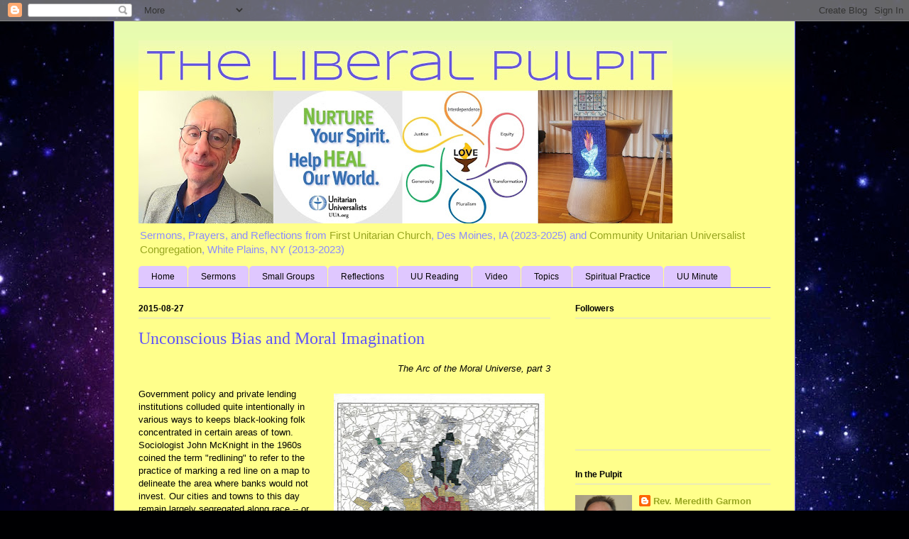

--- FILE ---
content_type: text/html; charset=UTF-8
request_url: https://www.liberalpulpit.org/2015/08/unconscious-bias-and-moral-imagination.html
body_size: 30130
content:
<!DOCTYPE html>
<html class='v2' dir='ltr' xmlns='http://www.w3.org/1999/xhtml' xmlns:b='http://www.google.com/2005/gml/b' xmlns:data='http://www.google.com/2005/gml/data' xmlns:expr='http://www.google.com/2005/gml/expr'>
<head>
<link href='https://www.blogger.com/static/v1/widgets/335934321-css_bundle_v2.css' rel='stylesheet' type='text/css'/>
<meta content='width=1100' name='viewport'/>
<meta content='text/html; charset=UTF-8' http-equiv='Content-Type'/>
<meta content='blogger' name='generator'/>
<link href='https://www.liberalpulpit.org/favicon.ico' rel='icon' type='image/x-icon'/>
<link href='https://www.liberalpulpit.org/2015/08/unconscious-bias-and-moral-imagination.html' rel='canonical'/>
<link rel="alternate" type="application/atom+xml" title="The Liberal Pulpit - Atom" href="https://www.liberalpulpit.org/feeds/posts/default" />
<link rel="alternate" type="application/rss+xml" title="The Liberal Pulpit - RSS" href="https://www.liberalpulpit.org/feeds/posts/default?alt=rss" />
<link rel="service.post" type="application/atom+xml" title="The Liberal Pulpit - Atom" href="https://www.blogger.com/feeds/7480207999294007243/posts/default" />

<link rel="alternate" type="application/atom+xml" title="The Liberal Pulpit - Atom" href="https://www.liberalpulpit.org/feeds/3254217632777264346/comments/default" />
<!--Can't find substitution for tag [blog.ieCssRetrofitLinks]-->
<link href='https://blogger.googleusercontent.com/img/b/R29vZ2xl/AVvXsEjo2-QP3p8nl0EyqZpfPZZH5ZZsV7CGNG7TQRRGpYtZGJgrBxLe9mItWPKgBx7R8leew4womKQApn8CGrb5M4A9yygdGm7HTzL4uMSIEAA7J0bqJiD7dly9aFmMFEcRZ60TtNh2KwYMkQ/s320/redline.jpg' rel='image_src'/>
<meta content='https://www.liberalpulpit.org/2015/08/unconscious-bias-and-moral-imagination.html' property='og:url'/>
<meta content='Unconscious Bias and Moral Imagination' property='og:title'/>
<meta content='Unitarian Universalist sermons and other reflections in liberal religion.' property='og:description'/>
<meta content='https://blogger.googleusercontent.com/img/b/R29vZ2xl/AVvXsEjo2-QP3p8nl0EyqZpfPZZH5ZZsV7CGNG7TQRRGpYtZGJgrBxLe9mItWPKgBx7R8leew4womKQApn8CGrb5M4A9yygdGm7HTzL4uMSIEAA7J0bqJiD7dly9aFmMFEcRZ60TtNh2KwYMkQ/w1200-h630-p-k-no-nu/redline.jpg' property='og:image'/>
<title>The Liberal Pulpit: Unconscious Bias and Moral Imagination</title>
<style type='text/css'>@font-face{font-family:'Syncopate';font-style:normal;font-weight:400;font-display:swap;src:url(//fonts.gstatic.com/s/syncopate/v24/pe0sMIuPIYBCpEV5eFdCC_e_Kdxic2wp.woff2)format('woff2');unicode-range:U+0100-02BA,U+02BD-02C5,U+02C7-02CC,U+02CE-02D7,U+02DD-02FF,U+0304,U+0308,U+0329,U+1D00-1DBF,U+1E00-1E9F,U+1EF2-1EFF,U+2020,U+20A0-20AB,U+20AD-20C0,U+2113,U+2C60-2C7F,U+A720-A7FF;}@font-face{font-family:'Syncopate';font-style:normal;font-weight:400;font-display:swap;src:url(//fonts.gstatic.com/s/syncopate/v24/pe0sMIuPIYBCpEV5eFdCBfe_Kdxicw.woff2)format('woff2');unicode-range:U+0000-00FF,U+0131,U+0152-0153,U+02BB-02BC,U+02C6,U+02DA,U+02DC,U+0304,U+0308,U+0329,U+2000-206F,U+20AC,U+2122,U+2191,U+2193,U+2212,U+2215,U+FEFF,U+FFFD;}</style>
<style id='page-skin-1' type='text/css'><!--
/*
-----------------------------------------------
Blogger Template Style
Name:     Ethereal
Designer: Jason Morrow
URL:      jasonmorrow.etsy.com
----------------------------------------------- */
/* Variable definitions
====================
<Variable name="keycolor" description="Main Color" type="color" default="#000000"/>
<Group description="Body Text" selector="body">
<Variable name="body.font" description="Font" type="font"
default="normal normal 13px Arial, Tahoma, Helvetica, FreeSans, sans-serif"/>
<Variable name="body.text.color" description="Text Color" type="color" default="#666666"/>
</Group>
<Group description="Background" selector=".body-fauxcolumns-outer">
<Variable name="body.background.color" description="Outer Background" type="color" default="#fb5e53"/>
<Variable name="content.background.color" description="Main Background" type="color" default="#ffffff"/>
<Variable name="body.border.color" description="Border Color" type="color" default="#fb5e53"/>
</Group>
<Group description="Links" selector=".main-inner">
<Variable name="link.color" description="Link Color" type="color" default="#2198a6"/>
<Variable name="link.visited.color" description="Visited Color" type="color" default="#4d469c"/>
<Variable name="link.hover.color" description="Hover Color" type="color" default="#98a621"/>
</Group>
<Group description="Blog Title" selector=".header h1">
<Variable name="header.font" description="Font" type="font"
default="normal normal 60px Times, 'Times New Roman', FreeSerif, serif"/>
<Variable name="header.text.color" description="Text Color" type="color" default="#ff8b8b"/>
</Group>
<Group description="Blog Description" selector=".header .description">
<Variable name="description.text.color" description="Description Color" type="color"
default="#666666"/>
</Group>
<Group description="Tabs Text" selector=".tabs-inner .widget li a">
<Variable name="tabs.font" description="Font" type="font"
default="normal normal 12px Arial, Tahoma, Helvetica, FreeSans, sans-serif"/>
<Variable name="tabs.selected.text.color" description="Selected Color" type="color" default="#ffffff"/>
<Variable name="tabs.text.color" description="Text Color" type="color" default="#020200"/>
</Group>
<Group description="Tabs Background" selector=".tabs-outer .PageList">
<Variable name="tabs.selected.background.color" description="Selected Color" type="color" default="#ffa183"/>
<Variable name="tabs.background.color" description="Background Color" type="color" default="#ffdfc7"/>
<Variable name="tabs.border.bevel.color" description="Bevel Color" type="color" default="#fb5e53"/>
</Group>
<Group description="Post Title" selector="h3.post-title, h4, h3.post-title a">
<Variable name="post.title.font" description="Font" type="font"
default="normal normal 24px Times, Times New Roman, serif"/>
<Variable name="post.title.text.color" description="Text Color" type="color" default="#2198a6"/>
</Group>
<Group description="Gadget Title" selector="h2">
<Variable name="widget.title.font" description="Title Font" type="font"
default="normal bold 12px Arial, Tahoma, Helvetica, FreeSans, sans-serif"/>
<Variable name="widget.title.text.color" description="Text Color" type="color" default="#020200"/>
<Variable name="widget.title.border.bevel.color" description="Bevel Color" type="color" default="#dbdbdb"/>
</Group>
<Group description="Accents" selector=".main-inner .widget">
<Variable name="widget.alternate.text.color" description="Alternate Color" type="color" default="#cccccc"/>
<Variable name="widget.border.bevel.color" description="Bevel Color" type="color" default="#dbdbdb"/>
</Group>
<Variable name="body.background" description="Body Background" type="background"
color="#5e53fb" default="$(color) none repeat-x scroll top left"/>
<Variable name="body.background.gradient" description="Body Gradient Cap" type="url"
default="none"/>
<Variable name="body.background.imageBorder" description="Body Image Border" type="url"
default="none"/>
<Variable name="body.background.imageBorder.position.left" description="Body Image Border Left" type="length"
default="0" min="0" max="400px"/>
<Variable name="body.background.imageBorder.position.right" description="Body Image Border Right" type="length"
default="0" min="0" max="400px"/>
<Variable name="header.background.gradient" description="Header Background Gradient" type="url" default="none"/>
<Variable name="content.background.gradient" description="Content Gradient" type="url" default="none"/>
<Variable name="link.decoration" description="Link Decoration" type="string" default="none"/>
<Variable name="link.visited.decoration" description="Link Visited Decoration" type="string" default="none"/>
<Variable name="link.hover.decoration" description="Link Hover Decoration" type="string" default="underline"/>
<Variable name="widget.padding.top" description="Widget Padding Top" type="length" default="15px" min="0" max="100px"/>
<Variable name="date.space" description="Date Space" type="length" default="15px" min="0" max="100px"/>
<Variable name="post.first.padding.top" description="First Post Padding Top" type="length" default="0" min="0" max="100px"/>
<Variable name="mobile.background.overlay" description="Mobile Background Overlay" type="string" default=""/>
<Variable name="mobile.background.size" description="Mobile Background Size" type="string" default="auto"/>
<Variable name="startSide" description="Side where text starts in blog language" type="automatic" default="left"/>
<Variable name="endSide" description="Side where text ends in blog language" type="automatic" default="right"/>
*/
/* Content
----------------------------------------------- */
body {
font: normal normal 13px Arial, Tahoma, Helvetica, FreeSans, sans-serif;
color: #020200;
background: #000002 url(//themes.googleusercontent.com/image?id=1nCEFJnjbEM1e6XClO-Dh7L-U6FJQuxivkV20FpXYmkNyRA0vQIZPfjuIp6hcROwwArvQ) no-repeat fixed top center /* Credit: sololos (http://www.istockphoto.com/googleimages.php?id=5613056&platform=blogger) */;
}
html body .content-outer {
min-width: 0;
max-width: 100%;
width: 100%;
}
a:link {
text-decoration: none;
color: #98a621;
}
a:visited {
text-decoration: none;
color: #469c4d;
}
a:hover {
text-decoration: underline;
color: #98a621;
}
.main-inner {
padding-top: 15px;
}
.body-fauxcolumn-outer {
background: transparent none repeat-x scroll top center;
}
.content-fauxcolumns .fauxcolumn-inner {
background: #ffff8b url(//www.blogblog.com/1kt/ethereal/bird-2toned-blue-fade.png) repeat-x scroll top left;
border-left: 1px solid #5e53fb;
border-right: 1px solid #5e53fb;
}
/* Flexible Background
----------------------------------------------- */
.content-fauxcolumn-outer .fauxborder-left {
width: 100%;
padding-left: 300px;
margin-left: -300px;
background-color: transparent;
background-image: none;
background-repeat: no-repeat;
background-position: left top;
}
.content-fauxcolumn-outer .fauxborder-right {
margin-right: -299px;
width: 299px;
background-color: transparent;
background-image: none;
background-repeat: no-repeat;
background-position: right top;
}
/* Columns
----------------------------------------------- */
.content-inner {
padding: 0;
}
/* Header
----------------------------------------------- */
.header-inner {
padding: 27px 0 3px;
}
.header-inner .section {
margin: 0 35px;
}
.Header h1 {
font: normal normal 60px Syncopate;
color: #5e53fb;
}
.Header h1 a {
color: #5e53fb;
}
.Header .description {
font-size: 115%;
color: #8b8bff;
}
.header-inner .Header .titlewrapper,
.header-inner .Header .descriptionwrapper {
padding-left: 0;
padding-right: 0;
margin-bottom: 0;
}
/* Tabs
----------------------------------------------- */
.tabs-outer {
position: relative;
background: transparent;
}
.tabs-cap-top, .tabs-cap-bottom {
position: absolute;
width: 100%;
}
.tabs-cap-bottom {
bottom: 0;
}
.tabs-inner {
padding: 0;
}
.tabs-inner .section {
margin: 0 35px;
}
*+html body .tabs-inner .widget li {
padding: 1px;
}
.PageList {
border-bottom: 1px solid #5e53fb;
}
.tabs-inner .widget li.selected a,
.tabs-inner .widget li a:hover {
position: relative;
-moz-border-radius-topleft: 5px;
-moz-border-radius-topright: 5px;
-webkit-border-top-left-radius: 5px;
-webkit-border-top-right-radius: 5px;
-goog-ms-border-top-left-radius: 5px;
-goog-ms-border-top-right-radius: 5px;
border-top-left-radius: 5px;
border-top-right-radius: 5px;
background: #a183ff none ;
color: #ffffff;
}
.tabs-inner .widget li a {
display: inline-block;
margin: 0;
margin-right: 1px;
padding: .65em 1.5em;
font: normal normal 12px Arial, Tahoma, Helvetica, FreeSans, sans-serif;
color: #020200;
background-color: #dfc7ff;
-moz-border-radius-topleft: 5px;
-moz-border-radius-topright: 5px;
-webkit-border-top-left-radius: 5px;
-webkit-border-top-right-radius: 5px;
-goog-ms-border-top-left-radius: 5px;
-goog-ms-border-top-right-radius: 5px;
border-top-left-radius: 5px;
border-top-right-radius: 5px;
}
/* Headings
----------------------------------------------- */
h2 {
font: normal bold 12px Arial, Tahoma, Helvetica, FreeSans, sans-serif;
color: #000002;
}
/* Widgets
----------------------------------------------- */
.main-inner .column-left-inner {
padding: 0 0 0 20px;
}
.main-inner .column-left-inner .section {
margin-right: 0;
}
.main-inner .column-right-inner {
padding: 0 20px 0 0;
}
.main-inner .column-right-inner .section {
margin-left: 0;
}
.main-inner .section {
padding: 0;
}
.main-inner .widget {
padding: 0 0 15px;
margin: 20px 0;
border-bottom: 1px solid #dbdbdb;
}
.main-inner .widget h2 {
margin: 0;
padding: .6em 0 .5em;
}
.footer-inner .widget h2 {
padding: 0 0 .4em;
}
.main-inner .widget h2 + div, .footer-inner .widget h2 + div {
padding-top: 15px;
}
.main-inner .widget .widget-content {
margin: 0;
padding: 15px 0 0;
}
.main-inner .widget ul, .main-inner .widget #ArchiveList ul.flat {
margin: -15px -15px -15px;
padding: 0;
list-style: none;
}
.main-inner .sidebar .widget h2 {
border-bottom: 1px solid #dbdbdb;
}
.main-inner .widget #ArchiveList {
margin: -15px 0 0;
}
.main-inner .widget ul li, .main-inner .widget #ArchiveList ul.flat li {
padding: .5em 15px;
text-indent: 0;
}
.main-inner .widget #ArchiveList ul li {
padding-top: .25em;
padding-bottom: .25em;
}
.main-inner .widget ul li:first-child, .main-inner .widget #ArchiveList ul.flat li:first-child {
border-top: none;
}
.main-inner .widget ul li:last-child, .main-inner .widget #ArchiveList ul.flat li:last-child {
border-bottom: none;
}
.main-inner .widget .post-body ul {
padding: 0 2.5em;
margin: .5em 0;
list-style: disc;
}
.main-inner .widget .post-body ul li {
padding: 0.25em 0;
margin-bottom: .25em;
color: #020200;
border: none;
}
.footer-inner .widget ul {
padding: 0;
list-style: none;
}
.widget .zippy {
color: #cccccc;
}
/* Posts
----------------------------------------------- */
.main.section {
margin: 0 20px;
}
body .main-inner .Blog {
padding: 0;
background-color: transparent;
border: none;
}
.main-inner .widget h2.date-header {
border-bottom: 1px solid #dbdbdb;
}
.date-outer {
position: relative;
margin: 15px 0 20px;
}
.date-outer:first-child {
margin-top: 0;
}
.date-posts {
clear: both;
}
.post-outer, .inline-ad {
border-bottom: 1px solid #dbdbdb;
padding: 30px 0;
}
.post-outer {
padding-bottom: 10px;
}
.post-outer:first-child {
padding-top: 0;
border-top: none;
}
.post-outer:last-child, .inline-ad:last-child {
border-bottom: none;
}
.post-body img {
padding: 8px;
}
h3.post-title, h4 {
font: normal normal 24px Times, Times New Roman, serif;
color: #5e53fb;
}
h3.post-title a {
font: normal normal 24px Times, Times New Roman, serif;
color: #5e53fb;
text-decoration: none;
}
h3.post-title a:hover {
color: #98a621;
text-decoration: underline;
}
.post-header {
margin: 0 0 1.5em;
}
.post-body {
line-height: 1.4;
}
.post-footer {
margin: 1.5em 0 0;
}
#blog-pager {
padding: 15px;
}
.blog-feeds, .post-feeds {
margin: 1em 0;
text-align: center;
}
.post-outer .comments {
margin-top: 2em;
}
/* Comments
----------------------------------------------- */
.comments .comments-content .icon.blog-author {
background-repeat: no-repeat;
background-image: url([data-uri]);
}
.comments .comments-content .loadmore a {
background: #ffff8b url(//www.blogblog.com/1kt/ethereal/bird-2toned-blue-fade.png) repeat-x scroll top left;
}
.comments .comments-content .loadmore a {
border-top: 1px solid #dbdbdb;
border-bottom: 1px solid #dbdbdb;
}
.comments .comment-thread.inline-thread {
background: #ffff8b url(//www.blogblog.com/1kt/ethereal/bird-2toned-blue-fade.png) repeat-x scroll top left;
}
.comments .continue {
border-top: 2px solid #dbdbdb;
}
/* Footer
----------------------------------------------- */
.footer-inner {
padding: 30px 0;
overflow: hidden;
}
/* Mobile
----------------------------------------------- */
body.mobile  {
background-size: auto
}
.mobile .body-fauxcolumn-outer {
background: ;
}
.mobile .content-fauxcolumns .fauxcolumn-inner {
opacity: 0.75;
}
.mobile .content-fauxcolumn-outer .fauxborder-right {
margin-right: 0;
}
.mobile-link-button {
background-color: #a183ff;
}
.mobile-link-button a:link, .mobile-link-button a:visited {
color: #ffffff;
}
.mobile-index-contents {
color: #444444;
}
.mobile .body-fauxcolumn-outer {
background-size: 100% auto;
}
.mobile .mobile-date-outer {
border-bottom: transparent;
}
.mobile .PageList {
border-bottom: none;
}
.mobile .tabs-inner .section {
margin: 0;
}
.mobile .tabs-inner .PageList .widget-content {
background: #a183ff none;
color: #ffffff;
}
.mobile .tabs-inner .PageList .widget-content .pagelist-arrow {
border-left: 1px solid #ffffff;
}
.mobile .footer-inner {
overflow: visible;
}
body.mobile .AdSense {
margin: 0 -10px;
}

--></style>
<style id='template-skin-1' type='text/css'><!--
body {
min-width: 960px;
}
.content-outer, .content-fauxcolumn-outer, .region-inner {
min-width: 960px;
max-width: 960px;
_width: 960px;
}
.main-inner .columns {
padding-left: 0;
padding-right: 310px;
}
.main-inner .fauxcolumn-center-outer {
left: 0;
right: 310px;
/* IE6 does not respect left and right together */
_width: expression(this.parentNode.offsetWidth -
parseInt("0") -
parseInt("310px") + 'px');
}
.main-inner .fauxcolumn-left-outer {
width: 0;
}
.main-inner .fauxcolumn-right-outer {
width: 310px;
}
.main-inner .column-left-outer {
width: 0;
right: 100%;
margin-left: -0;
}
.main-inner .column-right-outer {
width: 310px;
margin-right: -310px;
}
#layout {
min-width: 0;
}
#layout .content-outer {
min-width: 0;
width: 800px;
}
#layout .region-inner {
min-width: 0;
width: auto;
}
body#layout div.add_widget {
padding: 8px;
}
body#layout div.add_widget a {
margin-left: 32px;
}
--></style>
<style>
    body {background-image:url(\/\/themes.googleusercontent.com\/image?id=1nCEFJnjbEM1e6XClO-Dh7L-U6FJQuxivkV20FpXYmkNyRA0vQIZPfjuIp6hcROwwArvQ);}
    
@media (max-width: 200px) { body {background-image:url(\/\/themes.googleusercontent.com\/image?id=1nCEFJnjbEM1e6XClO-Dh7L-U6FJQuxivkV20FpXYmkNyRA0vQIZPfjuIp6hcROwwArvQ&options=w200);}}
@media (max-width: 400px) and (min-width: 201px) { body {background-image:url(\/\/themes.googleusercontent.com\/image?id=1nCEFJnjbEM1e6XClO-Dh7L-U6FJQuxivkV20FpXYmkNyRA0vQIZPfjuIp6hcROwwArvQ&options=w400);}}
@media (max-width: 800px) and (min-width: 401px) { body {background-image:url(\/\/themes.googleusercontent.com\/image?id=1nCEFJnjbEM1e6XClO-Dh7L-U6FJQuxivkV20FpXYmkNyRA0vQIZPfjuIp6hcROwwArvQ&options=w800);}}
@media (max-width: 1200px) and (min-width: 801px) { body {background-image:url(\/\/themes.googleusercontent.com\/image?id=1nCEFJnjbEM1e6XClO-Dh7L-U6FJQuxivkV20FpXYmkNyRA0vQIZPfjuIp6hcROwwArvQ&options=w1200);}}
/* Last tag covers anything over one higher than the previous max-size cap. */
@media (min-width: 1201px) { body {background-image:url(\/\/themes.googleusercontent.com\/image?id=1nCEFJnjbEM1e6XClO-Dh7L-U6FJQuxivkV20FpXYmkNyRA0vQIZPfjuIp6hcROwwArvQ&options=w1600);}}
  </style>
<link href='https://www.blogger.com/dyn-css/authorization.css?targetBlogID=7480207999294007243&amp;zx=67fc3671-6374-4207-b842-f7e6bea3834c' media='none' onload='if(media!=&#39;all&#39;)media=&#39;all&#39;' rel='stylesheet'/><noscript><link href='https://www.blogger.com/dyn-css/authorization.css?targetBlogID=7480207999294007243&amp;zx=67fc3671-6374-4207-b842-f7e6bea3834c' rel='stylesheet'/></noscript>
<meta name='google-adsense-platform-account' content='ca-host-pub-1556223355139109'/>
<meta name='google-adsense-platform-domain' content='blogspot.com'/>

</head>
<body class='loading'>
<div class='navbar section' id='navbar' name='Navbar'><div class='widget Navbar' data-version='1' id='Navbar1'><script type="text/javascript">
    function setAttributeOnload(object, attribute, val) {
      if(window.addEventListener) {
        window.addEventListener('load',
          function(){ object[attribute] = val; }, false);
      } else {
        window.attachEvent('onload', function(){ object[attribute] = val; });
      }
    }
  </script>
<div id="navbar-iframe-container"></div>
<script type="text/javascript" src="https://apis.google.com/js/platform.js"></script>
<script type="text/javascript">
      gapi.load("gapi.iframes:gapi.iframes.style.bubble", function() {
        if (gapi.iframes && gapi.iframes.getContext) {
          gapi.iframes.getContext().openChild({
              url: 'https://www.blogger.com/navbar/7480207999294007243?po\x3d3254217632777264346\x26origin\x3dhttps://www.liberalpulpit.org',
              where: document.getElementById("navbar-iframe-container"),
              id: "navbar-iframe"
          });
        }
      });
    </script><script type="text/javascript">
(function() {
var script = document.createElement('script');
script.type = 'text/javascript';
script.src = '//pagead2.googlesyndication.com/pagead/js/google_top_exp.js';
var head = document.getElementsByTagName('head')[0];
if (head) {
head.appendChild(script);
}})();
</script>
</div></div>
<div class='body-fauxcolumns'>
<div class='fauxcolumn-outer body-fauxcolumn-outer'>
<div class='cap-top'>
<div class='cap-left'></div>
<div class='cap-right'></div>
</div>
<div class='fauxborder-left'>
<div class='fauxborder-right'></div>
<div class='fauxcolumn-inner'>
</div>
</div>
<div class='cap-bottom'>
<div class='cap-left'></div>
<div class='cap-right'></div>
</div>
</div>
</div>
<div class='content'>
<div class='content-fauxcolumns'>
<div class='fauxcolumn-outer content-fauxcolumn-outer'>
<div class='cap-top'>
<div class='cap-left'></div>
<div class='cap-right'></div>
</div>
<div class='fauxborder-left'>
<div class='fauxborder-right'></div>
<div class='fauxcolumn-inner'>
</div>
</div>
<div class='cap-bottom'>
<div class='cap-left'></div>
<div class='cap-right'></div>
</div>
</div>
</div>
<div class='content-outer'>
<div class='content-cap-top cap-top'>
<div class='cap-left'></div>
<div class='cap-right'></div>
</div>
<div class='fauxborder-left content-fauxborder-left'>
<div class='fauxborder-right content-fauxborder-right'></div>
<div class='content-inner'>
<header>
<div class='header-outer'>
<div class='header-cap-top cap-top'>
<div class='cap-left'></div>
<div class='cap-right'></div>
</div>
<div class='fauxborder-left header-fauxborder-left'>
<div class='fauxborder-right header-fauxborder-right'></div>
<div class='region-inner header-inner'>
<div class='header section' id='header' name='Header'><div class='widget Header' data-version='1' id='Header1'>
<div id='header-inner'>
<a href='https://www.liberalpulpit.org/' style='display: block'>
<img alt='The Liberal Pulpit' height='258px; ' id='Header1_headerimg' src='https://blogger.googleusercontent.com/img/a/AVvXsEgRrIUO1LqC5Z8S3CRAYBk9Ce41VlHnUgeW2S3FCbQ2f3bCfqoG6r4UMXkwQtF1ntjdGe83SCni3q3oPYxg-AYAWzBBKlvM50CpHf1T2trF43Ul89e9XZxxS_FLplV56-_hM0SGPQCVAVEQw8XfvHYP9IWuRo5c5vBEqC8EsNExuY1HahdnwOoLRRKz=s752' style='display: block' width='752px; '/>
</a>
<div class='descriptionwrapper'>
<p class='description'><span>Sermons, Prayers, and Reflections from <a href="https://ucdsm.org">First Unitarian Church</a>, Des Moines, IA (2023-2025) and <a href="https://cucwp.org">Community Unitarian Universalist Congregation</a>, White Plains, NY (2013-2023)</span></p>
</div>
</div>
</div></div>
</div>
</div>
<div class='header-cap-bottom cap-bottom'>
<div class='cap-left'></div>
<div class='cap-right'></div>
</div>
</div>
</header>
<div class='tabs-outer'>
<div class='tabs-cap-top cap-top'>
<div class='cap-left'></div>
<div class='cap-right'></div>
</div>
<div class='fauxborder-left tabs-fauxborder-left'>
<div class='fauxborder-right tabs-fauxborder-right'></div>
<div class='region-inner tabs-inner'>
<div class='tabs section' id='crosscol' name='Cross-Column'><div class='widget PageList' data-version='1' id='PageList1'>
<h2>Pages</h2>
<div class='widget-content'>
<ul>
<li>
<a href='https://www.liberalpulpit.org/'>Home</a>
</li>
<li>
<a href='http://liberalpulpit.blogspot.com/p/sermon-index.html'>Sermons</a>
</li>
<li>
<a href='https://www.liberalpulpit.org/p/small-groups.html'>Small Groups</a>
</li>
<li>
<a href='http://www.liberalpulpit.org/p/reflections.html'>Reflections</a>
</li>
<li>
<a href='http://liberalpulpit.blogspot.com/p/uu-reading.html'>UU Reading</a>
</li>
<li>
<a href='http://www.liberalpulpit.org/p/video.html'>Video</a>
</li>
<li>
<a href='http://www.liberalpulpit.org/p/topics.html'>Topics</a>
</li>
<li>
<a href='http://www.cucmatters.org/p/spiritual-practice-directory.html'>Spiritual Practice</a>
</li>
<li>
<a href='https://www.liberalpulpit.org/p/uu-minute.html'>UU Minute</a>
</li>
</ul>
<div class='clear'></div>
</div>
</div></div>
<div class='tabs no-items section' id='crosscol-overflow' name='Cross-Column 2'></div>
</div>
</div>
<div class='tabs-cap-bottom cap-bottom'>
<div class='cap-left'></div>
<div class='cap-right'></div>
</div>
</div>
<div class='main-outer'>
<div class='main-cap-top cap-top'>
<div class='cap-left'></div>
<div class='cap-right'></div>
</div>
<div class='fauxborder-left main-fauxborder-left'>
<div class='fauxborder-right main-fauxborder-right'></div>
<div class='region-inner main-inner'>
<div class='columns fauxcolumns'>
<div class='fauxcolumn-outer fauxcolumn-center-outer'>
<div class='cap-top'>
<div class='cap-left'></div>
<div class='cap-right'></div>
</div>
<div class='fauxborder-left'>
<div class='fauxborder-right'></div>
<div class='fauxcolumn-inner'>
</div>
</div>
<div class='cap-bottom'>
<div class='cap-left'></div>
<div class='cap-right'></div>
</div>
</div>
<div class='fauxcolumn-outer fauxcolumn-left-outer'>
<div class='cap-top'>
<div class='cap-left'></div>
<div class='cap-right'></div>
</div>
<div class='fauxborder-left'>
<div class='fauxborder-right'></div>
<div class='fauxcolumn-inner'>
</div>
</div>
<div class='cap-bottom'>
<div class='cap-left'></div>
<div class='cap-right'></div>
</div>
</div>
<div class='fauxcolumn-outer fauxcolumn-right-outer'>
<div class='cap-top'>
<div class='cap-left'></div>
<div class='cap-right'></div>
</div>
<div class='fauxborder-left'>
<div class='fauxborder-right'></div>
<div class='fauxcolumn-inner'>
</div>
</div>
<div class='cap-bottom'>
<div class='cap-left'></div>
<div class='cap-right'></div>
</div>
</div>
<!-- corrects IE6 width calculation -->
<div class='columns-inner'>
<div class='column-center-outer'>
<div class='column-center-inner'>
<div class='main section' id='main' name='Main'><div class='widget Blog' data-version='1' id='Blog1'>
<div class='blog-posts hfeed'>

          <div class="date-outer">
        
<h2 class='date-header'><span>2015-08-27</span></h2>

          <div class="date-posts">
        
<div class='post-outer'>
<div class='post hentry uncustomized-post-template' itemprop='blogPost' itemscope='itemscope' itemtype='http://schema.org/BlogPosting'>
<meta content='https://blogger.googleusercontent.com/img/b/R29vZ2xl/AVvXsEjo2-QP3p8nl0EyqZpfPZZH5ZZsV7CGNG7TQRRGpYtZGJgrBxLe9mItWPKgBx7R8leew4womKQApn8CGrb5M4A9yygdGm7HTzL4uMSIEAA7J0bqJiD7dly9aFmMFEcRZ60TtNh2KwYMkQ/s320/redline.jpg' itemprop='image_url'/>
<meta content='7480207999294007243' itemprop='blogId'/>
<meta content='3254217632777264346' itemprop='postId'/>
<a name='3254217632777264346'></a>
<h3 class='post-title entry-title' itemprop='name'>
Unconscious Bias and Moral Imagination
</h3>
<div class='post-header'>
<div class='post-header-line-1'></div>
</div>
<div class='post-body entry-content' id='post-body-3254217632777264346' itemprop='description articleBody'>
<div style="text-align: right;">
<i>The Arc of the Moral Universe, part 3</i></div>
<br />
<div class="separator" style="clear: both; text-align: center;">
<a href="https://blogger.googleusercontent.com/img/b/R29vZ2xl/AVvXsEjo2-QP3p8nl0EyqZpfPZZH5ZZsV7CGNG7TQRRGpYtZGJgrBxLe9mItWPKgBx7R8leew4womKQApn8CGrb5M4A9yygdGm7HTzL4uMSIEAA7J0bqJiD7dly9aFmMFEcRZ60TtNh2KwYMkQ/s1600/redline.jpg" imageanchor="1" style="clear: right; float: right; margin-bottom: 1em; margin-left: 1em;"><img border="0" height="320" src="https://blogger.googleusercontent.com/img/b/R29vZ2xl/AVvXsEjo2-QP3p8nl0EyqZpfPZZH5ZZsV7CGNG7TQRRGpYtZGJgrBxLe9mItWPKgBx7R8leew4womKQApn8CGrb5M4A9yygdGm7HTzL4uMSIEAA7J0bqJiD7dly9aFmMFEcRZ60TtNh2KwYMkQ/s320/redline.jpg" width="297" /></a></div>
Government policy and private lending institutions colluded quite intentionally in various ways to keeps black-looking folk concentrated in certain areas of town. Sociologist John McKnight in the 1960s coined the term "redlining" to refer to the practice of marking a red line on a map to delineate the area where banks would not invest. Our cities and towns to this day remain largely segregated along race -- or perceived-race -- lines. And various versions of redlining continue. Small A small business in a black neighborhood is less likely to receive a loan (even after accounting for business density, business size, industrial mix, neighborhood income, and the credit quality of local businesses), and race continues to affect the policies and practices of the insurance industry. (See Dan Immergluck, "Redlining Redux", <i>Urban Affairs Review</i>, 2002; and Gregory D. Squires, "Racial Profiling, Insurance Style: Insurance Redlining and the Uneven Development of Metropolitan Areas", Journal of Urban Affairs, 2003). Various forms of redlining help preserve housing segregation. As recently as 2009, loan officers at Wells Fargo were revealed to be "systematically singling out blacks in Baltimore and suburban Maryland for high-interest subprime mortgages." The practice "tipped hundreds of homeowners into foreclosure" (<a href="http://www.nytimes.com/2009/06/07/us/07baltimore.html">NY Times, 2009 Jun 6</a>).<br />
<br />
Predominantly black areas, deprived of legitimate opportunity, became higher crime areas, became areas where police were more often sent, because the white power structure sees those areas as dangerous and police serve the interests of protecting the whites from real or perceived danger. If your job is to control, subdue, and keep corralled any visibly-identifiable group of people, over time you will develop contempt for those people, so it&#8217;s no surprise that police are more likely to use deadly force against the black-looking.<br />
<br />
The whiter a school or a neighborhood is, the more likely it is to be seen as &#8220;good.&#8221; That&#8217;s <i>today</i>.<br />
<br />
We watch movies like &#8220;12 Years a Slave,&#8221; and are rightfully horrified, yet stories of the horrors of 19th-century slaveowners also function to reinforce the idea that racism is a conscious bias held by mean people. Today it&#8217;s an unconscious bias perpetuated unconsciously by people like most of us who see ourselves as nice people.<br />
<br />
Researchers have developed a test called the Implicit Association Test &#8211; IAT. A set of images flashes by on the screen, and each screen has either a face or a word -- words like evil, happy, awful, peace. If the image is a face, the subject must identify it as rapidly as possible as either African American or European American. If it&#8217;s a word, the subject identifies its connotation as either good or bad. As the words and faces flash by, the subject finds it challenging to work as quickly as possible while making as few sorting errors as possible.<br />
<br />
<div class="separator" style="clear: both; text-align: center;">
<a href="https://blogger.googleusercontent.com/img/b/R29vZ2xl/AVvXsEi61RyOeUYe_Ze8tggvMMbbmsHeG53QDYwod0DiN-Imy6VbccnLBsjVGs8d4ICAcg8xQgl_fKLqMd3G0iKqFdawjzwOTUfEsIvI_wGFwL2D5SXN7TqRm3o2GGEUrg4TRrFtuWnhhWd1sA/s1600/IAT.gif" imageanchor="1" style="clear: right; float: right; margin-bottom: 1em; margin-left: 1em;"><img border="0" height="164" src="https://blogger.googleusercontent.com/img/b/R29vZ2xl/AVvXsEi61RyOeUYe_Ze8tggvMMbbmsHeG53QDYwod0DiN-Imy6VbccnLBsjVGs8d4ICAcg8xQgl_fKLqMd3G0iKqFdawjzwOTUfEsIvI_wGFwL2D5SXN7TqRm3o2GGEUrg4TRrFtuWnhhWd1sA/s320/IAT.gif" width="320" /></a></div>
Here&#8217;s the crux. The test has two parts. During one part of the test the same keystroke used to signal a face is African American is also used to signal that a word is bad. During the other part of the test the same keystroke used to signal a face is African American is also used to signal a word is good. In the former case &#8211; when signaling that a face is African American is done with the same motion as signaling that a word&#8217;s meaning is bad &#8211; white test-takers sort with higher average speed and accuracy. That is, the brain more easily links those two, doesn&#8217;t have to work as hard as it does when &#8220;African American&#8221; and words with positive meanings require the same motor response. <br />
<blockquote>
&#8220;When negative words and black faces are paired together, you're a better, faster categorizer. Which suggests that racially biased messages from the culture around you have shaped the very wiring of your brain" (<a href="http://www.motherjones.com/politics/2014/11/science-of-racism-prejudice"><i>Mother Jones</i>, 2014 Dec 1</a>)</blockquote>
More than two million people have taken the online Implicit Association Test, and what we&#8217;ve founded is that the unconscious bias is unchanged by education level. People who didn&#8217;t finish high school average about the same level of bias as people with PhDs or MBAs. More schooling doesn&#8217;t generally change a person&#8217;s bias.<br />
<br />
We do tend to be biased toward our own racial group, but whites much more so than blacks. The white bias toward whites measures at an average of .4. The black bias toward blacks measures at an average of less than .05 &#8211; which is essentially no bias at all.<br />
<br />
Political orientation correlates with the level of bias. Those who identify politically as conservative reveal higher levels of unconscious bias than those who identify as liberal. But even political liberals have a bias measuring around .3.<br />
<br />
Our brains were built to form prejudices. In our evolutionary heritage, <br />
<blockquote>
&#8220;Assuming that all mushrooms are poisonous, that all lions want to eat you, is a very effective way of coping with your surroundings. Forget being nuanced about nonpoisonous mushrooms and occasionally nonhungry lions&#8212;certitude keeps you safe.&#8221; (<a href="http://www.motherjones.com/politics/2014/11/science-of-racism-prejudice"><i>Mother Jones</i></a>)</blockquote>
We are also built to be strongly tribal. Across the globe and thousands of different cultures, early human history was replete with tribes attacking other tribes. The ones that had greater tribal cohesion &#8211; loyalty to the in-group and hostility to all out-groups &#8211; survived better. And we are all descendants of the more successful tribes.<br />
<br />
But what&#8217;s going on in the US is more than just the way evolution has wired our brains. In this country, our evolutionary wiring has combined with a unique and deep-rooted pattern of building a nation through the plunder and appropriation &#8211; and concomitant hatred -- of darker-looking bodies.<br />
<ul>
<li>Franklin Roosevelt was able to pass Social Security into law in 1935 only by specifically excluding farmworkers and domestics &#8211; jobs heavily occupied by blacks. The law never mentioned race, but because lawmakers could envision the beneficiaries as almost entirely white, they were willing to pass it. Conversely, when benefits do go to the darker-skinned, whites typically oppose the program. Thus, it seems likely that a significant part of white opposition to the Affordable Care Act is rooted in a visceral dislike of providing social services to blacks. (When the ACA was signed into law in 2010, Blacks and Hispanics stood to disproportionately benefit because they were disproportionately represented among the uninsured, and also tend to need more medical care. See <a href="http://www.huffingtonpost.com/matthew-lynch-edd/opposition-to-the-afforda_b_4527875.html">Matthew Lynch, "Opposition to the ACA is Rooted in Bigotry, <i>Huffington Post</i>.</a>)</li>
<li>In 1988, Michael Dukakis campaign for president was sunk by Willie Horton advertisements &#8211; the specter of a black man released from prison on a Massachusetts furlough program was too powerful a negative association.</li>
<li>And sociologist Douglas Massey has observed: &#8220;All that it would take to sink a new [public works] program would be some skillfully packaged footage of black men leaning on shovels smoking cigarettes&#8221; (cited by <a href="http://www.theatlantic.com/magazine/archive/2014/06/the-case-for-reparations/361631/">Ta-Nahisi Coates, Atlantic, 2014 Jun</a>). We see white guys doing that and unconsciously figure they&#8217;re just taking a well-deserved break. We see black guys doing the same thing, and it&#8217;s just intolerable.</li>
</ul>
Every human has in-group bias, but in the rest of the world, it doesn&#8217;t look like it does in the US.<br />
<br />
Can this be fixed? Evidence, facts, and reason can be useful for shaping conscious, cognitive ideas. But how do we change a bias that is unconscious? How do we rewire neural pathways to which we don't have conscious access? This is about you and me. I know that the temptation is strong to identify the perpetrators of our racist system -- people surely other than ourselves -- and seek to change them. It's also true that engaging in the public work of social change is valuable and necessary. But I'm saying we also have some internal work to do. Cornel West, speaking at the Unitarian Universalist General Assembly in June, told us:<br />
<div class="separator" style="clear: both; text-align: center;">
<a href="https://blogger.googleusercontent.com/img/b/R29vZ2xl/AVvXsEhf7H7rYONLAQHW1TIXFV9DkfBNv8OK0GtVZ1i6T4MgNRTtWBmsaF2JVlcSvXmZT8Co9jJy_HIuawd3sy1-adzfeRT2gMbwijJfUXw107Vmg70tpeVIDkOq81ghF_OAnulV1Fa-xhcQww/s1600/West_Cornel.jpg" imageanchor="1" style="clear: right; float: right; margin-bottom: 1em; margin-left: 1em;"><img border="0" height="235" src="https://blogger.googleusercontent.com/img/b/R29vZ2xl/AVvXsEhf7H7rYONLAQHW1TIXFV9DkfBNv8OK0GtVZ1i6T4MgNRTtWBmsaF2JVlcSvXmZT8Co9jJy_HIuawd3sy1-adzfeRT2gMbwijJfUXw107Vmg70tpeVIDkOq81ghF_OAnulV1Fa-xhcQww/s320/West_Cornel.jpg" width="320" /></a></div>
<blockquote>
"I've got a lot of vanilla brothers and sisters that walk with me and say, Brother West, Brother West, you know, I'm not a racist any longer. Grandma's got work to do, but I've transcended that. [LAUGHTER] And I say to them, I'm a Jesus-loving, free, black man, and I've tried to be so for 55 years, and I'm 62 now, and when I look in the depths of my soul I see white supremacy because I grew up in America. And if there's white supremacy in me, my hunch is you've got some work to do, too." (<a href="http://www.uua.org/multiculturalism/ga/ware-west">Ware Lecture, General Assembly 2015</a>)</blockquote>
If we're going to have any chance of changing the system and changing other people's hearts and minds, we have to change ourselves. So, putting aside for now the anger we feel when we hear about terrible bigotry -- anger directed at other people, howsoever righteous our anger may be -- how do we begin to do the work of confronting our own unconscious biases?<br />
<blockquote>
&#8220;In a massive study, Brian Nosek of the University of Virginia and his colleagues tested 17 different proposed ways of reducing people's unconscious bias on the IAT.&#8221; (<a href="http://www.motherjones.com/politics/2014/11/science-of-racism-prejudice"><i>Mother Jones</i></a>)</blockquote>
Most of them had no effect.<br />
<blockquote>
&#8220;The single best intervention involved putting [white] people into scenarios and mindsets in which a black person became their ally (or even saved their life) while white people were depicted as the bad guys. In this intervention, participants &#8216;read an evocative story told in second-person narrative in which a White man assaults the participant and a Black man rescues the participant.&#8217; In other words, study subjects are induced to feel as if they have been personally helped or even saved by someone from a different race. Then they took the IAT&#8212;and showed 48 percent less bias than a control group.&#8221; (<a href="http://www.motherjones.com/politics/2014/11/science-of-racism-prejudice"><i>Mother Jones</i></a>)</blockquote>
That&#8217;s what works: imaginative exercises, stories; stories that deliberately counteract the kinds of stories American culture tells us over and over; stories that expand and re-train our moral imagination.<br />
<br />
If whites are to be free of this awful color line that slashes through our psyches &#8211; and which then ends up slashing through the bodies of our darker-skinned siblings -- we must first imagine it. Vividly, concretely, and repeatedly: imagine.<br />
<br />
It's important to be aware of the ways that our society devalues black lives, and that's what I've spent most of this post (and the previous two) describing. But merely knowing about the oppression is not sufficient to truly shake the tacit assumption that, maybe, somehow, the oppressed don't all that much "deserve" to not be oppressed. For that, we need stories of heroism, virtue, and kindness. The tired yet popular "Magical Negro" trope (paradigm cases would include the films "The Green Mile," "The Legend of Bagger Vance," and "Bruce Almighty") may be tempting, but stories of realistic human characters are better. Let us, moreover, remember that it is not the responsibility of African Americans to provide whites with the healing narrative medicine we need to overcome unconscious bias. Rather, it's up to us to do the work of training not only our rational awareness but also our moral imaginations. It's up to us to find the novels, short stories, films, and plays that are already available. We need to not only have our sympathy, empathy, and compassion evoked, but also our admiration and gratitude.<br />
<br />
I do not believe that the arc of the moral universe bends by itself. Sometimes it just doesn&#8217;t bend, or bends the wrong way. When it does bend toward justice, it does so because we bend it. And the arc of the moral universe bends in parallel with the arc of our moral imagination.<br />
<br />
* * *<br />
<i>This is part 3 of 3 of "The Arc of the Moral Universe"</i><br />
See also<br />
<a href="http://www.liberalpulpit.org/2015/08/bending-toward-justice.html">Part 1: Bending Toward Justice?</a><br />
<a href="http://www.liberalpulpit.org/2015/08/a-powerful-perception.html">Part 2: A Powerful Perception</a>
<div style='clear: both;'></div>
</div>
<div class='post-footer'>
<div class='post-footer-line post-footer-line-1'>
<span class='post-author vcard'>
By
<span class='fn' itemprop='author' itemscope='itemscope' itemtype='http://schema.org/Person'>
<meta content='https://www.blogger.com/profile/09600609816550758194' itemprop='url'/>
<a class='g-profile' href='https://www.blogger.com/profile/09600609816550758194' rel='author' title='author profile'>
<span itemprop='name'>Rev. Meredith Garmon</span>
</a>
</span>
</span>
<span class='post-timestamp'>
at
<meta content='https://www.liberalpulpit.org/2015/08/unconscious-bias-and-moral-imagination.html' itemprop='url'/>
<a class='timestamp-link' href='https://www.liberalpulpit.org/2015/08/unconscious-bias-and-moral-imagination.html' rel='bookmark' title='permanent link'><abbr class='published' itemprop='datePublished' title='2015-08-27T14:56:00-04:00'>August 27, 2015</abbr></a>
</span>
<span class='post-comment-link'>
</span>
<span class='post-icons'>
<span class='item-control blog-admin pid-2010406885'>
<a href='https://www.blogger.com/post-edit.g?blogID=7480207999294007243&postID=3254217632777264346&from=pencil' title='Edit Post'>
<img alt='' class='icon-action' height='18' src='https://resources.blogblog.com/img/icon18_edit_allbkg.gif' width='18'/>
</a>
</span>
</span>
<div class='post-share-buttons goog-inline-block'>
<a class='goog-inline-block share-button sb-email' href='https://www.blogger.com/share-post.g?blogID=7480207999294007243&postID=3254217632777264346&target=email' target='_blank' title='Email This'><span class='share-button-link-text'>Email This</span></a><a class='goog-inline-block share-button sb-blog' href='https://www.blogger.com/share-post.g?blogID=7480207999294007243&postID=3254217632777264346&target=blog' onclick='window.open(this.href, "_blank", "height=270,width=475"); return false;' target='_blank' title='BlogThis!'><span class='share-button-link-text'>BlogThis!</span></a><a class='goog-inline-block share-button sb-twitter' href='https://www.blogger.com/share-post.g?blogID=7480207999294007243&postID=3254217632777264346&target=twitter' target='_blank' title='Share to X'><span class='share-button-link-text'>Share to X</span></a><a class='goog-inline-block share-button sb-facebook' href='https://www.blogger.com/share-post.g?blogID=7480207999294007243&postID=3254217632777264346&target=facebook' onclick='window.open(this.href, "_blank", "height=430,width=640"); return false;' target='_blank' title='Share to Facebook'><span class='share-button-link-text'>Share to Facebook</span></a><a class='goog-inline-block share-button sb-pinterest' href='https://www.blogger.com/share-post.g?blogID=7480207999294007243&postID=3254217632777264346&target=pinterest' target='_blank' title='Share to Pinterest'><span class='share-button-link-text'>Share to Pinterest</span></a>
</div>
</div>
<div class='post-footer-line post-footer-line-2'>
<span class='post-labels'>
Labels:
<a href='https://www.liberalpulpit.org/search/label/The%20Arc%20of%20the%20Moral%20Universe' rel='tag'>The Arc of the Moral Universe</a>
</span>
</div>
<div class='post-footer-line post-footer-line-3'>
<span class='post-location'>
</span>
</div>
</div>
</div>
<div class='comments' id='comments'>
<a name='comments'></a>
<h4>2 comments:</h4>
<div class='comments-content'>
<script async='async' src='' type='text/javascript'></script>
<script type='text/javascript'>
    (function() {
      var items = null;
      var msgs = null;
      var config = {};

// <![CDATA[
      var cursor = null;
      if (items && items.length > 0) {
        cursor = parseInt(items[items.length - 1].timestamp) + 1;
      }

      var bodyFromEntry = function(entry) {
        var text = (entry &&
                    ((entry.content && entry.content.$t) ||
                     (entry.summary && entry.summary.$t))) ||
            '';
        if (entry && entry.gd$extendedProperty) {
          for (var k in entry.gd$extendedProperty) {
            if (entry.gd$extendedProperty[k].name == 'blogger.contentRemoved') {
              return '<span class="deleted-comment">' + text + '</span>';
            }
          }
        }
        return text;
      }

      var parse = function(data) {
        cursor = null;
        var comments = [];
        if (data && data.feed && data.feed.entry) {
          for (var i = 0, entry; entry = data.feed.entry[i]; i++) {
            var comment = {};
            // comment ID, parsed out of the original id format
            var id = /blog-(\d+).post-(\d+)/.exec(entry.id.$t);
            comment.id = id ? id[2] : null;
            comment.body = bodyFromEntry(entry);
            comment.timestamp = Date.parse(entry.published.$t) + '';
            if (entry.author && entry.author.constructor === Array) {
              var auth = entry.author[0];
              if (auth) {
                comment.author = {
                  name: (auth.name ? auth.name.$t : undefined),
                  profileUrl: (auth.uri ? auth.uri.$t : undefined),
                  avatarUrl: (auth.gd$image ? auth.gd$image.src : undefined)
                };
              }
            }
            if (entry.link) {
              if (entry.link[2]) {
                comment.link = comment.permalink = entry.link[2].href;
              }
              if (entry.link[3]) {
                var pid = /.*comments\/default\/(\d+)\?.*/.exec(entry.link[3].href);
                if (pid && pid[1]) {
                  comment.parentId = pid[1];
                }
              }
            }
            comment.deleteclass = 'item-control blog-admin';
            if (entry.gd$extendedProperty) {
              for (var k in entry.gd$extendedProperty) {
                if (entry.gd$extendedProperty[k].name == 'blogger.itemClass') {
                  comment.deleteclass += ' ' + entry.gd$extendedProperty[k].value;
                } else if (entry.gd$extendedProperty[k].name == 'blogger.displayTime') {
                  comment.displayTime = entry.gd$extendedProperty[k].value;
                }
              }
            }
            comments.push(comment);
          }
        }
        return comments;
      };

      var paginator = function(callback) {
        if (hasMore()) {
          var url = config.feed + '?alt=json&v=2&orderby=published&reverse=false&max-results=50';
          if (cursor) {
            url += '&published-min=' + new Date(cursor).toISOString();
          }
          window.bloggercomments = function(data) {
            var parsed = parse(data);
            cursor = parsed.length < 50 ? null
                : parseInt(parsed[parsed.length - 1].timestamp) + 1
            callback(parsed);
            window.bloggercomments = null;
          }
          url += '&callback=bloggercomments';
          var script = document.createElement('script');
          script.type = 'text/javascript';
          script.src = url;
          document.getElementsByTagName('head')[0].appendChild(script);
        }
      };
      var hasMore = function() {
        return !!cursor;
      };
      var getMeta = function(key, comment) {
        if ('iswriter' == key) {
          var matches = !!comment.author
              && comment.author.name == config.authorName
              && comment.author.profileUrl == config.authorUrl;
          return matches ? 'true' : '';
        } else if ('deletelink' == key) {
          return config.baseUri + '/comment/delete/'
               + config.blogId + '/' + comment.id;
        } else if ('deleteclass' == key) {
          return comment.deleteclass;
        }
        return '';
      };

      var replybox = null;
      var replyUrlParts = null;
      var replyParent = undefined;

      var onReply = function(commentId, domId) {
        if (replybox == null) {
          // lazily cache replybox, and adjust to suit this style:
          replybox = document.getElementById('comment-editor');
          if (replybox != null) {
            replybox.height = '250px';
            replybox.style.display = 'block';
            replyUrlParts = replybox.src.split('#');
          }
        }
        if (replybox && (commentId !== replyParent)) {
          replybox.src = '';
          document.getElementById(domId).insertBefore(replybox, null);
          replybox.src = replyUrlParts[0]
              + (commentId ? '&parentID=' + commentId : '')
              + '#' + replyUrlParts[1];
          replyParent = commentId;
        }
      };

      var hash = (window.location.hash || '#').substring(1);
      var startThread, targetComment;
      if (/^comment-form_/.test(hash)) {
        startThread = hash.substring('comment-form_'.length);
      } else if (/^c[0-9]+$/.test(hash)) {
        targetComment = hash.substring(1);
      }

      // Configure commenting API:
      var configJso = {
        'maxDepth': config.maxThreadDepth
      };
      var provider = {
        'id': config.postId,
        'data': items,
        'loadNext': paginator,
        'hasMore': hasMore,
        'getMeta': getMeta,
        'onReply': onReply,
        'rendered': true,
        'initComment': targetComment,
        'initReplyThread': startThread,
        'config': configJso,
        'messages': msgs
      };

      var render = function() {
        if (window.goog && window.goog.comments) {
          var holder = document.getElementById('comment-holder');
          window.goog.comments.render(holder, provider);
        }
      };

      // render now, or queue to render when library loads:
      if (window.goog && window.goog.comments) {
        render();
      } else {
        window.goog = window.goog || {};
        window.goog.comments = window.goog.comments || {};
        window.goog.comments.loadQueue = window.goog.comments.loadQueue || [];
        window.goog.comments.loadQueue.push(render);
      }
    })();
// ]]>
  </script>
<div id='comment-holder'>
<div class="comment-thread toplevel-thread"><ol id="top-ra"><li class="comment" id="c1392431991083618260"><div class="avatar-image-container"><img src="//www.blogger.com/img/blogger_logo_round_35.png" alt=""/></div><div class="comment-block"><div class="comment-header"><cite class="user"><a href="https://www.blogger.com/profile/10661842923653646288" rel="nofollow">lsiepw-W</a></cite><span class="icon user "></span><span class="datetime secondary-text"><a rel="nofollow" href="https://www.liberalpulpit.org/2015/08/unconscious-bias-and-moral-imagination.html?showComment=1466217781923#c1392431991083618260">June 17, 2016 at 10:43&#8239;PM</a></span></div><p class="comment-content">Religion is pathetic.</p><span class="comment-actions secondary-text"><a class="comment-reply" target="_self" data-comment-id="1392431991083618260">Reply</a><span class="item-control blog-admin blog-admin pid-1183875973"><a target="_self" href="https://www.blogger.com/comment/delete/7480207999294007243/1392431991083618260">Delete</a></span></span></div><div class="comment-replies"><div id="c1392431991083618260-rt" class="comment-thread inline-thread"><span class="thread-toggle thread-expanded"><span class="thread-arrow"></span><span class="thread-count"><a target="_self">Replies</a></span></span><ol id="c1392431991083618260-ra" class="thread-chrome thread-expanded"><div><li class="comment" id="c6486888021172987335"><div class="avatar-image-container"><img src="//blogger.googleusercontent.com/img/b/R29vZ2xl/AVvXsEgk9T5XsExk9NpbStW6isHlG8z8XOxFSeJkSZfF0eidbqq3XiFZrMYlDN1hSLNpvHcabigPjUPOijPBpU238LYPYHa7gt4frIxFaLc-ZX5BEVyChCdIocZYf7SUCRV56Q/s45-c/2015.08.28+%282%29%28b%29.JPG" alt=""/></div><div class="comment-block"><div class="comment-header"><cite class="user"><a href="https://www.blogger.com/profile/09600609816550758194" rel="nofollow">Rev. Meredith Garmon</a></cite><span class="icon user blog-author"></span><span class="datetime secondary-text"><a rel="nofollow" href="https://www.liberalpulpit.org/2015/08/unconscious-bias-and-moral-imagination.html?showComment=1591741414969#c6486888021172987335">June 9, 2020 at 6:23&#8239;PM</a></span></div><p class="comment-content">Not all religion. Where religion isn&#39;t defined by belief, it&#39;s a different story.</p><span class="comment-actions secondary-text"><span class="item-control blog-admin blog-admin pid-2010406885"><a target="_self" href="https://www.blogger.com/comment/delete/7480207999294007243/6486888021172987335">Delete</a></span></span></div><div class="comment-replies"><div id="c6486888021172987335-rt" class="comment-thread inline-thread hidden"><span class="thread-toggle thread-expanded"><span class="thread-arrow"></span><span class="thread-count"><a target="_self">Replies</a></span></span><ol id="c6486888021172987335-ra" class="thread-chrome thread-expanded"><div></div><div id="c6486888021172987335-continue" class="continue"><a class="comment-reply" target="_self" data-comment-id="6486888021172987335">Reply</a></div></ol></div></div><div class="comment-replybox-single" id="c6486888021172987335-ce"></div></li></div><div id="c1392431991083618260-continue" class="continue"><a class="comment-reply" target="_self" data-comment-id="1392431991083618260">Reply</a></div></ol></div></div><div class="comment-replybox-single" id="c1392431991083618260-ce"></div></li></ol><div id="top-continue" class="continue"><a class="comment-reply" target="_self">Add comment</a></div><div class="comment-replybox-thread" id="top-ce"></div><div class="loadmore hidden" data-post-id="3254217632777264346"><a target="_self">Load more...</a></div></div>
</div>
</div>
<p class='comment-footer'>
<div class='comment-form'>
<a name='comment-form'></a>
<p>
</p>
<a href='https://www.blogger.com/comment/frame/7480207999294007243?po=3254217632777264346&hl=en&saa=85391&origin=https://www.liberalpulpit.org' id='comment-editor-src'></a>
<iframe allowtransparency='true' class='blogger-iframe-colorize blogger-comment-from-post' frameborder='0' height='410px' id='comment-editor' name='comment-editor' src='' width='100%'></iframe>
<script src='https://www.blogger.com/static/v1/jsbin/2830521187-comment_from_post_iframe.js' type='text/javascript'></script>
<script type='text/javascript'>
      BLOG_CMT_createIframe('https://www.blogger.com/rpc_relay.html');
    </script>
</div>
</p>
<div id='backlinks-container'>
<div id='Blog1_backlinks-container'>
</div>
</div>
</div>
</div>

        </div></div>
      
</div>
<div class='blog-pager' id='blog-pager'>
<span id='blog-pager-newer-link'>
<a class='blog-pager-newer-link' href='https://www.liberalpulpit.org/2015/08/this-weeks-prayer.html' id='Blog1_blog-pager-newer-link' title='Newer Post'>Newer Post</a>
</span>
<span id='blog-pager-older-link'>
<a class='blog-pager-older-link' href='https://www.liberalpulpit.org/2015/08/a-powerful-perception.html' id='Blog1_blog-pager-older-link' title='Older Post'>Older Post</a>
</span>
<a class='home-link' href='https://www.liberalpulpit.org/'>Home</a>
</div>
<div class='clear'></div>
<div class='post-feeds'>
<div class='feed-links'>
Subscribe to:
<a class='feed-link' href='https://www.liberalpulpit.org/feeds/3254217632777264346/comments/default' target='_blank' type='application/atom+xml'>Post Comments (Atom)</a>
</div>
</div>
</div></div>
</div>
</div>
<div class='column-left-outer'>
<div class='column-left-inner'>
<aside>
</aside>
</div>
</div>
<div class='column-right-outer'>
<div class='column-right-inner'>
<aside>
<div class='sidebar section' id='sidebar-right-1'><div class='widget Followers' data-version='1' id='Followers1'>
<h2 class='title'>Followers</h2>
<div class='widget-content'>
<div id='Followers1-wrapper'>
<div style='margin-right:2px;'>
<div><script type="text/javascript" src="https://apis.google.com/js/platform.js"></script>
<div id="followers-iframe-container"></div>
<script type="text/javascript">
    window.followersIframe = null;
    function followersIframeOpen(url) {
      gapi.load("gapi.iframes", function() {
        if (gapi.iframes && gapi.iframes.getContext) {
          window.followersIframe = gapi.iframes.getContext().openChild({
            url: url,
            where: document.getElementById("followers-iframe-container"),
            messageHandlersFilter: gapi.iframes.CROSS_ORIGIN_IFRAMES_FILTER,
            messageHandlers: {
              '_ready': function(obj) {
                window.followersIframe.getIframeEl().height = obj.height;
              },
              'reset': function() {
                window.followersIframe.close();
                followersIframeOpen("https://www.blogger.com/followers/frame/7480207999294007243?colors\x3dCgt0cmFuc3BhcmVudBILdHJhbnNwYXJlbnQaByMwMjAyMDAiByM5OGE2MjEqByNmZmZmOGIyByMwMDAwMDI6ByMwMjAyMDBCByM5OGE2MjFKByNjY2NjY2NSByM5OGE2MjFaC3RyYW5zcGFyZW50\x26pageSize\x3d21\x26hl\x3den\x26origin\x3dhttps://www.liberalpulpit.org");
              },
              'open': function(url) {
                window.followersIframe.close();
                followersIframeOpen(url);
              }
            }
          });
        }
      });
    }
    followersIframeOpen("https://www.blogger.com/followers/frame/7480207999294007243?colors\x3dCgt0cmFuc3BhcmVudBILdHJhbnNwYXJlbnQaByMwMjAyMDAiByM5OGE2MjEqByNmZmZmOGIyByMwMDAwMDI6ByMwMjAyMDBCByM5OGE2MjFKByNjY2NjY2NSByM5OGE2MjFaC3RyYW5zcGFyZW50\x26pageSize\x3d21\x26hl\x3den\x26origin\x3dhttps://www.liberalpulpit.org");
  </script></div>
</div>
</div>
<div class='clear'></div>
</div>
</div><div class='widget Profile' data-version='1' id='Profile1'>
<h2>In the Pulpit</h2>
<div class='widget-content'>
<a href='https://www.blogger.com/profile/09600609816550758194'><img alt='My photo' class='profile-img' height='80' src='//blogger.googleusercontent.com/img/b/R29vZ2xl/AVvXsEgk9T5XsExk9NpbStW6isHlG8z8XOxFSeJkSZfF0eidbqq3XiFZrMYlDN1hSLNpvHcabigPjUPOijPBpU238LYPYHa7gt4frIxFaLc-ZX5BEVyChCdIocZYf7SUCRV56Q/s220/2015.08.28+%282%29%28b%29.JPG' width='80'/></a>
<dl class='profile-datablock'>
<dt class='profile-data'>
<a class='profile-name-link g-profile' href='https://www.blogger.com/profile/09600609816550758194' rel='author' style='background-image: url(//www.blogger.com/img/logo-16.png);'>
Rev. Meredith Garmon
</a>
</dt>
<dd class='profile-textblock'>Minister, <a href="http://www.cucwp.org/">Community Unitarian Universalist Congregation</a><br>
468 Rosedale Ave<br>
White Plains, NY 10605<br>
914-946-1660<br>
<a href="http://www.cucwp.org/">cucwp.org</a></dd>
</dl>
<a class='profile-link' href='https://www.blogger.com/profile/09600609816550758194' rel='author'>View my complete profile</a>
<div class='clear'></div>
</div>
</div><div class='widget BlogSearch' data-version='1' id='BlogSearch1'>
<h2 class='title'>Search This Blog</h2>
<div class='widget-content'>
<div id='BlogSearch1_form'>
<form action='https://www.liberalpulpit.org/search' class='gsc-search-box' target='_top'>
<table cellpadding='0' cellspacing='0' class='gsc-search-box'>
<tbody>
<tr>
<td class='gsc-input'>
<input autocomplete='off' class='gsc-input' name='q' size='10' title='search' type='text' value=''/>
</td>
<td class='gsc-search-button'>
<input class='gsc-search-button' title='search' type='submit' value='Search'/>
</td>
</tr>
</tbody>
</table>
</form>
</div>
</div>
<div class='clear'></div>
</div><div class='widget Text' data-version='1' id='Text1'>
<h2 class='title'>What Is Liberal Religion?</h2>
<div class='widget-content'>
<div style="text-align: center;"><b>What Religion is About</b></div><br />Unitarian Universalists believe . . . that your religion isn't about what you believe. So what is religion about?<br /><br />1. Religion is about the way you live: the ethics and values that guide your life.<br /><br />2. Religion is about community: the people with whom you choose to join in faith community, and the rituals, songs, and stories that affirm and strengthen community connection.<br /><br />3. Religion is about experience: the moments of transcendence, awe, mystery, wonder, beauty, interconnection and oneness.<br /><br />A faith congregation, liberal or conservative, aims to bring these three very different things together in such a way that each one reinforces the other two.<br /><br /><div style="text-align: center;"><b>The Five Smooth Stones of Liberalism</b></div><br />What, then, makes religion <i>liberal</i>? James Luther Adams (1901-1996) identified these "five smooth stones":<br /><br />1. Openness to New Truth. "Religious liberalism depends first on the principle that revelation is continuous. Meaning has not been finally captured. Nothing is complete, and thus nothing is exempt from criticism." Our religious tradition is a living tradition because we are always learning.<br /><br />2. Freedom. "All relations between persons ought ideally to rest on mutual, free consent and not on coercion." We freely choose congregational relationship and spiritual practice. We deny infallibility and resist hierarchical authority.<br /><br />3. Justice. We are morally obligated to direct our "effort toward the establishment of a just and loving community. It is this which makes the role of the prophet central and indispensable in liberalism."<br /><br />4. Institution Building. Religious liberals "deny the immaculate conception of virtue and affirm the necessity of social incarnation....Justice is an exercise of just and lawful institutional power." Institution building involves the messiness of claiming our power amid conflicting perspectives and needs, rather than the purity of ahistorical, decontextualized ideals.<br /><br />5. Hope. "The resources (divine and human) that are available for the achievement of meaningful change justify an attitude of ultimate optimism."<br />(For Adams's full text, see <a href="http://www.cucmatters.org/2014/10/the-five-smooth-stones-of-liberal.html">HERE</a>. For Liberal Faith, see <a href="http://www.voicesofliberalfaith.org/p/liberal-faith.html">HERE</a>.)
</div>
<div class='clear'></div>
</div><div class='widget Label' data-version='1' id='Label2'>
<h2>Series Titles</h2>
<div class='widget-content list-label-widget-content'>
<ul>
<li>
<a dir='ltr' href='https://www.liberalpulpit.org/search/label/A%20Hanukkah%20for%20Letting%20Go%20of%20Opinions'>A Hanukkah for Letting Go of Opinions</a>
<span dir='ltr'>(3)</span>
</li>
<li>
<a dir='ltr' href='https://www.liberalpulpit.org/search/label/A%20Natural%20and%20Religious%20History%20of%20Compassion'>A Natural and Religious History of Compassion</a>
<span dir='ltr'>(5)</span>
</li>
<li>
<a dir='ltr' href='https://www.liberalpulpit.org/search/label/Acceptance%20and%20Resistance'>Acceptance and Resistance</a>
<span dir='ltr'>(3)</span>
</li>
<li>
<a dir='ltr' href='https://www.liberalpulpit.org/search/label/All%20You%20Need%20Is%20Love'>All You Need Is Love</a>
<span dir='ltr'>(3)</span>
</li>
<li>
<a dir='ltr' href='https://www.liberalpulpit.org/search/label/Anger'>Anger</a>
<span dir='ltr'>(4)</span>
</li>
<li>
<a dir='ltr' href='https://www.liberalpulpit.org/search/label/Animal%20Advocacy'>Animal Advocacy</a>
<span dir='ltr'>(5)</span>
</li>
<li>
<a dir='ltr' href='https://www.liberalpulpit.org/search/label/AntiBarbies'>AntiBarbies</a>
<span dir='ltr'>(4)</span>
</li>
<li>
<a dir='ltr' href='https://www.liberalpulpit.org/search/label/Attain%20the%20Good%20You%20Will%20Not%20Attain'>Attain the Good You Will Not Attain</a>
<span dir='ltr'>(3)</span>
</li>
<li>
<a dir='ltr' href='https://www.liberalpulpit.org/search/label/Beatnik%20Celebration'>Beatnik Celebration</a>
<span dir='ltr'>(4)</span>
</li>
<li>
<a dir='ltr' href='https://www.liberalpulpit.org/search/label/Behind%20the%20Kitchen%20Door'>Behind the Kitchen Door</a>
<span dir='ltr'>(4)</span>
</li>
<li>
<a dir='ltr' href='https://www.liberalpulpit.org/search/label/Belief'>Belief</a>
<span dir='ltr'>(3)</span>
</li>
<li>
<a dir='ltr' href='https://www.liberalpulpit.org/search/label/Beltane'>Beltane</a>
<span dir='ltr'>(1)</span>
</li>
<li>
<a dir='ltr' href='https://www.liberalpulpit.org/search/label/Black%20Lives%20Matter'>Black Lives Matter</a>
<span dir='ltr'>(3)</span>
</li>
<li>
<a dir='ltr' href='https://www.liberalpulpit.org/search/label/Bless%20the%20World'>Bless the World</a>
<span dir='ltr'>(3)</span>
</li>
<li>
<a dir='ltr' href='https://www.liberalpulpit.org/search/label/Blessed%20Affliction'>Blessed Affliction</a>
<span dir='ltr'>(4)</span>
</li>
<li>
<a dir='ltr' href='https://www.liberalpulpit.org/search/label/Blessing'>Blessing</a>
<span dir='ltr'>(3)</span>
</li>
<li>
<a dir='ltr' href='https://www.liberalpulpit.org/search/label/BLM%20%26%20UU'>BLM &amp; UU</a>
<span dir='ltr'>(4)</span>
</li>
<li>
<a dir='ltr' href='https://www.liberalpulpit.org/search/label/Borders%2FBoundaries'>Borders/Boundaries</a>
<span dir='ltr'>(4)</span>
</li>
<li>
<a dir='ltr' href='https://www.liberalpulpit.org/search/label/Boxes%20Too%20Small'>Boxes Too Small</a>
<span dir='ltr'>(4)</span>
</li>
<li>
<a dir='ltr' href='https://www.liberalpulpit.org/search/label/Broken%20Open'>Broken Open</a>
<span dir='ltr'>(4)</span>
</li>
<li>
<a dir='ltr' href='https://www.liberalpulpit.org/search/label/Brueggemann'>Brueggemann</a>
<span dir='ltr'>(1)</span>
</li>
<li>
<a dir='ltr' href='https://www.liberalpulpit.org/search/label/Canvass'>Canvass</a>
<span dir='ltr'>(2)</span>
</li>
<li>
<a dir='ltr' href='https://www.liberalpulpit.org/search/label/Care'>Care</a>
<span dir='ltr'>(1)</span>
</li>
<li>
<a dir='ltr' href='https://www.liberalpulpit.org/search/label/Change'>Change</a>
<span dir='ltr'>(1)</span>
</li>
<li>
<a dir='ltr' href='https://www.liberalpulpit.org/search/label/Christianity'>Christianity</a>
<span dir='ltr'>(2)</span>
</li>
<li>
<a dir='ltr' href='https://www.liberalpulpit.org/search/label/Christmas'>Christmas</a>
<span dir='ltr'>(4)</span>
</li>
<li>
<a dir='ltr' href='https://www.liberalpulpit.org/search/label/Church%21%20Huh%21%20What%20Is%20It%20Good%20For%3F'>Church! Huh! What Is It Good For?</a>
<span dir='ltr'>(3)</span>
</li>
<li>
<a dir='ltr' href='https://www.liberalpulpit.org/search/label/CommonRead'>CommonRead</a>
<span dir='ltr'>(2)</span>
</li>
<li>
<a dir='ltr' href='https://www.liberalpulpit.org/search/label/Compassion'>Compassion</a>
<span dir='ltr'>(2)</span>
</li>
<li>
<a dir='ltr' href='https://www.liberalpulpit.org/search/label/Congregation-Based%20Community%20Organizing'>Congregation-Based Community Organizing</a>
<span dir='ltr'>(1)</span>
</li>
<li>
<a dir='ltr' href='https://www.liberalpulpit.org/search/label/Corruption%20of%20Our%20Democracy'>Corruption of Our Democracy</a>
<span dir='ltr'>(3)</span>
</li>
<li>
<a dir='ltr' href='https://www.liberalpulpit.org/search/label/courage'>courage</a>
<span dir='ltr'>(1)</span>
</li>
<li>
<a dir='ltr' href='https://www.liberalpulpit.org/search/label/Covenant'>Covenant</a>
<span dir='ltr'>(6)</span>
</li>
<li>
<a dir='ltr' href='https://www.liberalpulpit.org/search/label/Cultural%20Diversity'>Cultural Diversity</a>
<span dir='ltr'>(3)</span>
</li>
<li>
<a dir='ltr' href='https://www.liberalpulpit.org/search/label/Curiosity'>Curiosity</a>
<span dir='ltr'>(3)</span>
</li>
<li>
<a dir='ltr' href='https://www.liberalpulpit.org/search/label/Daring%20Democracy'>Daring Democracy</a>
<span dir='ltr'>(3)</span>
</li>
<li>
<a dir='ltr' href='https://www.liberalpulpit.org/search/label/Death'>Death</a>
<span dir='ltr'>(2)</span>
</li>
<li>
<a dir='ltr' href='https://www.liberalpulpit.org/search/label/Democracy'>Democracy</a>
<span dir='ltr'>(3)</span>
</li>
<li>
<a dir='ltr' href='https://www.liberalpulpit.org/search/label/Democracy%20and%20the%20Meaning%20of%20Life'>Democracy and the Meaning of Life</a>
<span dir='ltr'>(4)</span>
</li>
<li>
<a dir='ltr' href='https://www.liberalpulpit.org/search/label/Depression'>Depression</a>
<span dir='ltr'>(1)</span>
</li>
<li>
<a dir='ltr' href='https://www.liberalpulpit.org/search/label/Desertless%20Life'>Desertless Life</a>
<span dir='ltr'>(5)</span>
</li>
<li>
<a dir='ltr' href='https://www.liberalpulpit.org/search/label/Desire'>Desire</a>
<span dir='ltr'>(7)</span>
</li>
<li>
<a dir='ltr' href='https://www.liberalpulpit.org/search/label/Desiring%20Music'>Desiring Music</a>
<span dir='ltr'>(3)</span>
</li>
<li>
<a dir='ltr' href='https://www.liberalpulpit.org/search/label/Direct%20Experience%20of%20Transcending%20Mystery%20and%20Wonder'>Direct Experience of Transcending Mystery and Wonder</a>
<span dir='ltr'>(3)</span>
</li>
<li>
<a dir='ltr' href='https://www.liberalpulpit.org/search/label/Diremption%20Redemption'>Diremption Redemption</a>
<span dir='ltr'>(4)</span>
</li>
<li>
<a dir='ltr' href='https://www.liberalpulpit.org/search/label/Discovering%20America'>Discovering America</a>
<span dir='ltr'>(3)</span>
</li>
<li>
<a dir='ltr' href='https://www.liberalpulpit.org/search/label/Earth%20Day'>Earth Day</a>
<span dir='ltr'>(3)</span>
</li>
<li>
<a dir='ltr' href='https://www.liberalpulpit.org/search/label/Easter'>Easter</a>
<span dir='ltr'>(8)</span>
</li>
<li>
<a dir='ltr' href='https://www.liberalpulpit.org/search/label/Easter%20and%20Transformation'>Easter and Transformation</a>
<span dir='ltr'>(2)</span>
</li>
<li>
<a dir='ltr' href='https://www.liberalpulpit.org/search/label/Ecospiritual'>Ecospiritual</a>
<span dir='ltr'>(14)</span>
</li>
<li>
<a dir='ltr' href='https://www.liberalpulpit.org/search/label/embodiment'>embodiment</a>
<span dir='ltr'>(3)</span>
</li>
<li>
<a dir='ltr' href='https://www.liberalpulpit.org/search/label/Emotion'>Emotion</a>
<span dir='ltr'>(1)</span>
</li>
<li>
<a dir='ltr' href='https://www.liberalpulpit.org/search/label/Environmental%20Racism'>Environmental Racism</a>
<span dir='ltr'>(5)</span>
</li>
<li>
<a dir='ltr' href='https://www.liberalpulpit.org/search/label/Ethics'>Ethics</a>
<span dir='ltr'>(6)</span>
</li>
<li>
<a dir='ltr' href='https://www.liberalpulpit.org/search/label/Evil'>Evil</a>
<span dir='ltr'>(1)</span>
</li>
<li>
<a dir='ltr' href='https://www.liberalpulpit.org/search/label/Evil%20%26%20Sociopathy'>Evil &amp; Sociopathy</a>
<span dir='ltr'>(4)</span>
</li>
<li>
<a dir='ltr' href='https://www.liberalpulpit.org/search/label/Evil%20and%20Hope'>Evil and Hope</a>
<span dir='ltr'>(2)</span>
</li>
<li>
<a dir='ltr' href='https://www.liberalpulpit.org/search/label/Expanding%20the%20Circle'>Expanding the Circle</a>
<span dir='ltr'>(4)</span>
</li>
<li>
<a dir='ltr' href='https://www.liberalpulpit.org/search/label/Faith%20Like%20a%20Chalice'>Faith Like a Chalice</a>
<span dir='ltr'>(4)</span>
</li>
<li>
<a dir='ltr' href='https://www.liberalpulpit.org/search/label/Father%20Earth'>Father Earth</a>
<span dir='ltr'>(5)</span>
</li>
<li>
<a dir='ltr' href='https://www.liberalpulpit.org/search/label/Feminist%20Theology'>Feminist Theology</a>
<span dir='ltr'>(4)</span>
</li>
<li>
<a dir='ltr' href='https://www.liberalpulpit.org/search/label/Ferlinghetti'>Ferlinghetti</a>
<span dir='ltr'>(3)</span>
</li>
<li>
<a dir='ltr' href='https://www.liberalpulpit.org/search/label/Fire%20of%20Commitment'>Fire of Commitment</a>
<span dir='ltr'>(2)</span>
</li>
<li>
<a dir='ltr' href='https://www.liberalpulpit.org/search/label/Flower%20Communion'>Flower Communion</a>
<span dir='ltr'>(1)</span>
</li>
<li>
<a dir='ltr' href='https://www.liberalpulpit.org/search/label/Foolishness%20and%20Salvation'>Foolishness and Salvation</a>
<span dir='ltr'>(3)</span>
</li>
<li>
<a dir='ltr' href='https://www.liberalpulpit.org/search/label/Forgiveness'>Forgiveness</a>
<span dir='ltr'>(7)</span>
</li>
<li>
<a dir='ltr' href='https://www.liberalpulpit.org/search/label/Freedom'>Freedom</a>
<span dir='ltr'>(3)</span>
</li>
<li>
<a dir='ltr' href='https://www.liberalpulpit.org/search/label/Friends%20Along%20the%20Path'>Friends Along the Path</a>
<span dir='ltr'>(4)</span>
</li>
<li>
<a dir='ltr' href='https://www.liberalpulpit.org/search/label/God'>God</a>
<span dir='ltr'>(2)</span>
</li>
<li>
<a dir='ltr' href='https://www.liberalpulpit.org/search/label/God%20the%20Adjective'>God the Adjective</a>
<span dir='ltr'>(3)</span>
</li>
<li>
<a dir='ltr' href='https://www.liberalpulpit.org/search/label/God%20the%20Verb'>God the Verb</a>
<span dir='ltr'>(3)</span>
</li>
<li>
<a dir='ltr' href='https://www.liberalpulpit.org/search/label/Going%20Home'>Going Home</a>
<span dir='ltr'>(1)</span>
</li>
<li>
<a dir='ltr' href='https://www.liberalpulpit.org/search/label/Going%20Into%20Labor'>Going Into Labor</a>
<span dir='ltr'>(3)</span>
</li>
<li>
<a dir='ltr' href='https://www.liberalpulpit.org/search/label/Goodness'>Goodness</a>
<span dir='ltr'>(2)</span>
</li>
<li>
<a dir='ltr' href='https://www.liberalpulpit.org/search/label/Grace'>Grace</a>
<span dir='ltr'>(3)</span>
</li>
<li>
<a dir='ltr' href='https://www.liberalpulpit.org/search/label/Gratitude'>Gratitude</a>
<span dir='ltr'>(1)</span>
</li>
<li>
<a dir='ltr' href='https://www.liberalpulpit.org/search/label/Gratitude%20and%20Its%20Expression'>Gratitude and Its Expression</a>
<span dir='ltr'>(4)</span>
</li>
<li>
<a dir='ltr' href='https://www.liberalpulpit.org/search/label/Grief'>Grief</a>
<span dir='ltr'>(1)</span>
</li>
<li>
<a dir='ltr' href='https://www.liberalpulpit.org/search/label/Guest%20Sermon'>Guest Sermon</a>
<span dir='ltr'>(1)</span>
</li>
<li>
<a dir='ltr' href='https://www.liberalpulpit.org/search/label/Happiness'>Happiness</a>
<span dir='ltr'>(2)</span>
</li>
<li>
<a dir='ltr' href='https://www.liberalpulpit.org/search/label/Happy'>Happy</a>
<span dir='ltr'>(4)</span>
</li>
<li>
<a dir='ltr' href='https://www.liberalpulpit.org/search/label/Hope'>Hope</a>
<span dir='ltr'>(5)</span>
</li>
<li>
<a dir='ltr' href='https://www.liberalpulpit.org/search/label/How%20I%20Learned%20to%20Stop%20Worrying%20and%20Love%20Spirituality'>How I Learned to Stop Worrying and Love Spirituality</a>
<span dir='ltr'>(9)</span>
</li>
<li>
<a dir='ltr' href='https://www.liberalpulpit.org/search/label/Humility'>Humility</a>
<span dir='ltr'>(3)</span>
</li>
<li>
<a dir='ltr' href='https://www.liberalpulpit.org/search/label/Hypocrites'>Hypocrites</a>
<span dir='ltr'>(2)</span>
</li>
<li>
<a dir='ltr' href='https://www.liberalpulpit.org/search/label/Immigration'>Immigration</a>
<span dir='ltr'>(3)</span>
</li>
<li>
<a dir='ltr' href='https://www.liberalpulpit.org/search/label/Income%20Inequality'>Income Inequality</a>
<span dir='ltr'>(9)</span>
</li>
<li>
<a dir='ltr' href='https://www.liberalpulpit.org/search/label/ingathering'>ingathering</a>
<span dir='ltr'>(1)</span>
</li>
<li>
<a dir='ltr' href='https://www.liberalpulpit.org/search/label/inner%20critic'>inner critic</a>
<span dir='ltr'>(2)</span>
</li>
<li>
<a dir='ltr' href='https://www.liberalpulpit.org/search/label/Instead%20of%20Guilt'>Instead of Guilt</a>
<span dir='ltr'>(4)</span>
</li>
<li>
<a dir='ltr' href='https://www.liberalpulpit.org/search/label/Integrity'>Integrity</a>
<span dir='ltr'>(2)</span>
</li>
<li>
<a dir='ltr' href='https://www.liberalpulpit.org/search/label/Intercultural%20Sensitivity'>Intercultural Sensitivity</a>
<span dir='ltr'>(5)</span>
</li>
<li>
<a dir='ltr' href='https://www.liberalpulpit.org/search/label/Interdependence'>Interdependence</a>
<span dir='ltr'>(2)</span>
</li>
<li>
<a dir='ltr' href='https://www.liberalpulpit.org/search/label/Interdependent%20Web%20of%20Covenant'>Interdependent Web of Covenant</a>
<span dir='ltr'>(3)</span>
</li>
<li>
<a dir='ltr' href='https://www.liberalpulpit.org/search/label/Jesus'>Jesus</a>
<span dir='ltr'>(2)</span>
</li>
<li>
<a dir='ltr' href='https://www.liberalpulpit.org/search/label/Jesus%20Zombies%20and%20the%20Half-Way%20House%20of%20Reason'>Jesus Zombies and the Half-Way House of Reason</a>
<span dir='ltr'>(3)</span>
</li>
<li>
<a dir='ltr' href='https://www.liberalpulpit.org/search/label/Job'>Job</a>
<span dir='ltr'>(1)</span>
</li>
<li>
<a dir='ltr' href='https://www.liberalpulpit.org/search/label/Job%20and%20Transcendence'>Job and Transcendence</a>
<span dir='ltr'>(3)</span>
</li>
<li>
<a dir='ltr' href='https://www.liberalpulpit.org/search/label/Joy'>Joy</a>
<span dir='ltr'>(3)</span>
</li>
<li>
<a dir='ltr' href='https://www.liberalpulpit.org/search/label/Just%20Mercy'>Just Mercy</a>
<span dir='ltr'>(4)</span>
</li>
<li>
<a dir='ltr' href='https://www.liberalpulpit.org/search/label/Justice'>Justice</a>
<span dir='ltr'>(7)</span>
</li>
<li>
<a dir='ltr' href='https://www.liberalpulpit.org/search/label/Let%20Go%20.%20.%20.%20Or%20Not'>Let Go . . . Or Not</a>
<span dir='ltr'>(3)</span>
</li>
<li>
<a dir='ltr' href='https://www.liberalpulpit.org/search/label/Letting%20Go'>Letting Go</a>
<span dir='ltr'>(3)</span>
</li>
<li>
<a dir='ltr' href='https://www.liberalpulpit.org/search/label/LGBTQ'>LGBTQ</a>
<span dir='ltr'>(7)</span>
</li>
<li>
<a dir='ltr' href='https://www.liberalpulpit.org/search/label/Liberal%20Entitlement'>Liberal Entitlement</a>
<span dir='ltr'>(4)</span>
</li>
<li>
<a dir='ltr' href='https://www.liberalpulpit.org/search/label/Liberation'>Liberation</a>
<span dir='ltr'>(5)</span>
</li>
<li>
<a dir='ltr' href='https://www.liberalpulpit.org/search/label/Living%20Your%20Faith'>Living Your Faith</a>
<span dir='ltr'>(3)</span>
</li>
<li>
<a dir='ltr' href='https://www.liberalpulpit.org/search/label/Love'>Love</a>
<span dir='ltr'>(4)</span>
</li>
<li>
<a dir='ltr' href='https://www.liberalpulpit.org/search/label/Love%20and%20Desire'>Love and Desire</a>
<span dir='ltr'>(3)</span>
</li>
<li>
<a dir='ltr' href='https://www.liberalpulpit.org/search/label/Making%20Friends%20with%20Death'>Making Friends with Death</a>
<span dir='ltr'>(4)</span>
</li>
<li>
<a dir='ltr' href='https://www.liberalpulpit.org/search/label/Mary%20Oliver'>Mary Oliver</a>
<span dir='ltr'>(1)</span>
</li>
<li>
<a dir='ltr' href='https://www.liberalpulpit.org/search/label/Meadow%20For%20Metaphor'>Meadow For Metaphor</a>
<span dir='ltr'>(5)</span>
</li>
<li>
<a dir='ltr' href='https://www.liberalpulpit.org/search/label/Mercy%20Sakes%21'>Mercy Sakes!</a>
<span dir='ltr'>(3)</span>
</li>
<li>
<a dir='ltr' href='https://www.liberalpulpit.org/search/label/Mercy%20v.%20Justice'>Mercy v. Justice</a>
<span dir='ltr'>(4)</span>
</li>
<li>
<a dir='ltr' href='https://www.liberalpulpit.org/search/label/Meritocracy'>Meritocracy</a>
<span dir='ltr'>(2)</span>
</li>
<li>
<a dir='ltr' href='https://www.liberalpulpit.org/search/label/Mindfulness'>Mindfulness</a>
<span dir='ltr'>(3)</span>
</li>
<li>
<a dir='ltr' href='https://www.liberalpulpit.org/search/label/Mindfulness%20Fad'>Mindfulness Fad</a>
<span dir='ltr'>(3)</span>
</li>
<li>
<a dir='ltr' href='https://www.liberalpulpit.org/search/label/ministry%20%26%20metanoia'>ministry &amp; metanoia</a>
<span dir='ltr'>(5)</span>
</li>
<li>
<a dir='ltr' href='https://www.liberalpulpit.org/search/label/Mission%3A%20Possible'>Mission: Possible</a>
<span dir='ltr'>(5)</span>
</li>
<li>
<a dir='ltr' href='https://www.liberalpulpit.org/search/label/MLK'>MLK</a>
<span dir='ltr'>(1)</span>
</li>
<li>
<a dir='ltr' href='https://www.liberalpulpit.org/search/label/Moral%20Psychology'>Moral Psychology</a>
<span dir='ltr'>(3)</span>
</li>
<li>
<a dir='ltr' href='https://www.liberalpulpit.org/search/label/Mothers%20Day'>Mothers Day</a>
<span dir='ltr'>(2)</span>
</li>
<li>
<a dir='ltr' href='https://www.liberalpulpit.org/search/label/Mystery'>Mystery</a>
<span dir='ltr'>(4)</span>
</li>
<li>
<a dir='ltr' href='https://www.liberalpulpit.org/search/label/Myth%20of%20Scarcity'>Myth of Scarcity</a>
<span dir='ltr'>(5)</span>
</li>
<li>
<a dir='ltr' href='https://www.liberalpulpit.org/search/label/Newsletter%20Column'>Newsletter Column</a>
<span dir='ltr'>(13)</span>
</li>
<li>
<a dir='ltr' href='https://www.liberalpulpit.org/search/label/Nikki%20Giovanni'>Nikki Giovanni</a>
<span dir='ltr'>(3)</span>
</li>
<li>
<a dir='ltr' href='https://www.liberalpulpit.org/search/label/Nonviolent%20Social%20Change'>Nonviolent Social Change</a>
<span dir='ltr'>(3)</span>
</li>
<li>
<a dir='ltr' href='https://www.liberalpulpit.org/search/label/Notes'>Notes</a>
<span dir='ltr'>(1)</span>
</li>
<li>
<a dir='ltr' href='https://www.liberalpulpit.org/search/label/On%20Being%20a%20UU%20Buddhist'>On Being a UU Buddhist</a>
<span dir='ltr'>(3)</span>
</li>
<li>
<a dir='ltr' href='https://www.liberalpulpit.org/search/label/On%20the%20Road'>On the Road</a>
<span dir='ltr'>(4)</span>
</li>
<li>
<a dir='ltr' href='https://www.liberalpulpit.org/search/label/One%20Hundred%20Years%20from%20Now'>One Hundred Years from Now</a>
<span dir='ltr'>(3)</span>
</li>
<li>
<a dir='ltr' href='https://www.liberalpulpit.org/search/label/Pagan'>Pagan</a>
<span dir='ltr'>(1)</span>
</li>
<li>
<a dir='ltr' href='https://www.liberalpulpit.org/search/label/Palm%20Sunday'>Palm Sunday</a>
<span dir='ltr'>(2)</span>
</li>
<li>
<a dir='ltr' href='https://www.liberalpulpit.org/search/label/Pandemic'>Pandemic</a>
<span dir='ltr'>(1)</span>
</li>
<li>
<a dir='ltr' href='https://www.liberalpulpit.org/search/label/Passover'>Passover</a>
<span dir='ltr'>(4)</span>
</li>
<li>
<a dir='ltr' href='https://www.liberalpulpit.org/search/label/Pastoral'>Pastoral</a>
<span dir='ltr'>(7)</span>
</li>
<li>
<a dir='ltr' href='https://www.liberalpulpit.org/search/label/Perfection'>Perfection</a>
<span dir='ltr'>(1)</span>
</li>
<li>
<a dir='ltr' href='https://www.liberalpulpit.org/search/label/Pluraslism'>Pluraslism</a>
<span dir='ltr'>(1)</span>
</li>
<li>
<a dir='ltr' href='https://www.liberalpulpit.org/search/label/Poem'>Poem</a>
<span dir='ltr'>(1)</span>
</li>
<li>
<a dir='ltr' href='https://www.liberalpulpit.org/search/label/Poetry%20Celebration'>Poetry Celebration</a>
<span dir='ltr'>(14)</span>
</li>
<li>
<a dir='ltr' href='https://www.liberalpulpit.org/search/label/Prayer'>Prayer</a>
<span dir='ltr'>(58)</span>
</li>
<li>
<a dir='ltr' href='https://www.liberalpulpit.org/search/label/Presence'>Presence</a>
<span dir='ltr'>(1)</span>
</li>
<li>
<a dir='ltr' href='https://www.liberalpulpit.org/search/label/Queer%20Theory'>Queer Theory</a>
<span dir='ltr'>(3)</span>
</li>
<li>
<a dir='ltr' href='https://www.liberalpulpit.org/search/label/Questions'>Questions</a>
<span dir='ltr'>(1)</span>
</li>
<li>
<a dir='ltr' href='https://www.liberalpulpit.org/search/label/Racial%20Justice'>Racial Justice</a>
<span dir='ltr'>(1)</span>
</li>
<li>
<a dir='ltr' href='https://www.liberalpulpit.org/search/label/Radical%20Hospitality'>Radical Hospitality</a>
<span dir='ltr'>(9)</span>
</li>
<li>
<a dir='ltr' href='https://www.liberalpulpit.org/search/label/RAIN'>RAIN</a>
<span dir='ltr'>(1)</span>
</li>
<li>
<a dir='ltr' href='https://www.liberalpulpit.org/search/label/Ramadan'>Ramadan</a>
<span dir='ltr'>(2)</span>
</li>
<li>
<a dir='ltr' href='https://www.liberalpulpit.org/search/label/Rationality'>Rationality</a>
<span dir='ltr'>(2)</span>
</li>
<li>
<a dir='ltr' href='https://www.liberalpulpit.org/search/label/Reality'>Reality</a>
<span dir='ltr'>(3)</span>
</li>
<li>
<a dir='ltr' href='https://www.liberalpulpit.org/search/label/Reclaiming%20Prophetic%20Witness'>Reclaiming Prophetic Witness</a>
<span dir='ltr'>(4)</span>
</li>
<li>
<a dir='ltr' href='https://www.liberalpulpit.org/search/label/Reduce%20Waste'>Reduce Waste</a>
<span dir='ltr'>(3)</span>
</li>
<li>
<a dir='ltr' href='https://www.liberalpulpit.org/search/label/Reflection'>Reflection</a>
<span dir='ltr'>(67)</span>
</li>
<li>
<a dir='ltr' href='https://www.liberalpulpit.org/search/label/Renewal'>Renewal</a>
<span dir='ltr'>(5)</span>
</li>
<li>
<a dir='ltr' href='https://www.liberalpulpit.org/search/label/Reparations'>Reparations</a>
<span dir='ltr'>(2)</span>
</li>
<li>
<a dir='ltr' href='https://www.liberalpulpit.org/search/label/Resilience'>Resilience</a>
<span dir='ltr'>(3)</span>
</li>
<li>
<a dir='ltr' href='https://www.liberalpulpit.org/search/label/Respond%20to%20Whose%20Love%3F'>Respond to Whose Love?</a>
<span dir='ltr'>(4)</span>
</li>
<li>
<a dir='ltr' href='https://www.liberalpulpit.org/search/label/Rumi'>Rumi</a>
<span dir='ltr'>(3)</span>
</li>
<li>
<a dir='ltr' href='https://www.liberalpulpit.org/search/label/Ruth'>Ruth</a>
<span dir='ltr'>(2)</span>
</li>
<li>
<a dir='ltr' href='https://www.liberalpulpit.org/search/label/Samhain'>Samhain</a>
<span dir='ltr'>(1)</span>
</li>
<li>
<a dir='ltr' href='https://www.liberalpulpit.org/search/label/Scared'>Scared</a>
<span dir='ltr'>(2)</span>
</li>
<li>
<a dir='ltr' href='https://www.liberalpulpit.org/search/label/Science'>Science</a>
<span dir='ltr'>(1)</span>
</li>
<li>
<a dir='ltr' href='https://www.liberalpulpit.org/search/label/ser'>ser</a>
<span dir='ltr'>(1)</span>
</li>
<li>
<a dir='ltr' href='https://www.liberalpulpit.org/search/label/Sermons'>Sermons</a>
<span dir='ltr'>(136)</span>
</li>
<li>
<a dir='ltr' href='https://www.liberalpulpit.org/search/label/Service%20to%20Transform'>Service to Transform</a>
<span dir='ltr'>(5)</span>
</li>
<li>
<a dir='ltr' href='https://www.liberalpulpit.org/search/label/Sexuality'>Sexuality</a>
<span dir='ltr'>(1)</span>
</li>
<li>
<a dir='ltr' href='https://www.liberalpulpit.org/search/label/Shadow%27s%20Gift'>Shadow&#39;s Gift</a>
<span dir='ltr'>(1)</span>
</li>
<li>
<a dir='ltr' href='https://www.liberalpulpit.org/search/label/Shadows'>Shadows</a>
<span dir='ltr'>(1)</span>
</li>
<li>
<a dir='ltr' href='https://www.liberalpulpit.org/search/label/Simplicity'>Simplicity</a>
<span dir='ltr'>(6)</span>
</li>
<li>
<a dir='ltr' href='https://www.liberalpulpit.org/search/label/Social%20Justice'>Social Justice</a>
<span dir='ltr'>(5)</span>
</li>
<li>
<a dir='ltr' href='https://www.liberalpulpit.org/search/label/Spirit%20of%20Truth'>Spirit of Truth</a>
<span dir='ltr'>(4)</span>
</li>
<li>
<a dir='ltr' href='https://www.liberalpulpit.org/search/label/spiritual%20bypass'>spiritual bypass</a>
<span dir='ltr'>(2)</span>
</li>
<li>
<a dir='ltr' href='https://www.liberalpulpit.org/search/label/Spiritual%20Practice'>Spiritual Practice</a>
<span dir='ltr'>(4)</span>
</li>
<li>
<a dir='ltr' href='https://www.liberalpulpit.org/search/label/Spirituality%20of%20Evolution'>Spirituality of Evolution</a>
<span dir='ltr'>(5)</span>
</li>
<li>
<a dir='ltr' href='https://www.liberalpulpit.org/search/label/Stewardship'>Stewardship</a>
<span dir='ltr'>(3)</span>
</li>
<li>
<a dir='ltr' href='https://www.liberalpulpit.org/search/label/Story'>Story</a>
<span dir='ltr'>(3)</span>
</li>
<li>
<a dir='ltr' href='https://www.liberalpulpit.org/search/label/Thanksgiving'>Thanksgiving</a>
<span dir='ltr'>(4)</span>
</li>
<li>
<a dir='ltr' href='https://www.liberalpulpit.org/search/label/Thanksgiving%20Truth'>Thanksgiving Truth</a>
<span dir='ltr'>(1)</span>
</li>
<li>
<a dir='ltr' href='https://www.liberalpulpit.org/search/label/The%20American%20Idea'>The American Idea</a>
<span dir='ltr'>(3)</span>
</li>
<li>
<a dir='ltr' href='https://www.liberalpulpit.org/search/label/The%20Arc%20of%20the%20Moral%20Universe'>The Arc of the Moral Universe</a>
<span dir='ltr'>(3)</span>
</li>
<li>
<a dir='ltr' href='https://www.liberalpulpit.org/search/label/The%20Blues'>The Blues</a>
<span dir='ltr'>(3)</span>
</li>
<li>
<a dir='ltr' href='https://www.liberalpulpit.org/search/label/The%20Fourth%20P'>The Fourth P</a>
<span dir='ltr'>(1)</span>
</li>
<li>
<a dir='ltr' href='https://www.liberalpulpit.org/search/label/The%20Future%20Will%20Judge%20Us'>The Future Will Judge Us</a>
<span dir='ltr'>(3)</span>
</li>
<li>
<a dir='ltr' href='https://www.liberalpulpit.org/search/label/The%20Gift%20to%20be%20Simple'>The Gift to be Simple</a>
<span dir='ltr'>(3)</span>
</li>
<li>
<a dir='ltr' href='https://www.liberalpulpit.org/search/label/The%20Half-Won%20Blessing'>The Half-Won Blessing</a>
<span dir='ltr'>(5)</span>
</li>
<li>
<a dir='ltr' href='https://www.liberalpulpit.org/search/label/The%20Meaning%20of%20Membership'>The Meaning of Membership</a>
<span dir='ltr'>(4)</span>
</li>
<li>
<a dir='ltr' href='https://www.liberalpulpit.org/search/label/The%20Paradox%20of%20Generosity'>The Paradox of Generosity</a>
<span dir='ltr'>(3)</span>
</li>
<li>
<a dir='ltr' href='https://www.liberalpulpit.org/search/label/The%20Prophetic'>The Prophetic</a>
<span dir='ltr'>(2)</span>
</li>
<li>
<a dir='ltr' href='https://www.liberalpulpit.org/search/label/The%20Spiritual%20Practice%20of%20Generosity'>The Spiritual Practice of Generosity</a>
<span dir='ltr'>(4)</span>
</li>
<li>
<a dir='ltr' href='https://www.liberalpulpit.org/search/label/The%20Third%20Reconstruction'>The Third Reconstruction</a>
<span dir='ltr'>(3)</span>
</li>
<li>
<a dir='ltr' href='https://www.liberalpulpit.org/search/label/Theme%20of%20Month'>Theme of Month</a>
<span dir='ltr'>(2)</span>
</li>
<li>
<a dir='ltr' href='https://www.liberalpulpit.org/search/label/Theology%20of%20Money'>Theology of Money</a>
<span dir='ltr'>(3)</span>
</li>
<li>
<a dir='ltr' href='https://www.liberalpulpit.org/search/label/There%20Is%20No%20God%20and%20She%20Is%20Always%20with%20You'>There Is No God and She Is Always with You</a>
<span dir='ltr'>(3)</span>
</li>
<li>
<a dir='ltr' href='https://www.liberalpulpit.org/search/label/There%27s%20Something%20About%20Mary'>There&#39;s Something About Mary</a>
<span dir='ltr'>(3)</span>
</li>
<li>
<a dir='ltr' href='https://www.liberalpulpit.org/search/label/Things%20Get%20Difficult'>Things Get Difficult</a>
<span dir='ltr'>(1)</span>
</li>
<li>
<a dir='ltr' href='https://www.liberalpulpit.org/search/label/Timshel%3A%20Thou%20Mayest'>Timshel: Thou Mayest</a>
<span dir='ltr'>(3)</span>
</li>
<li>
<a dir='ltr' href='https://www.liberalpulpit.org/search/label/Training%20Compassion'>Training Compassion</a>
<span dir='ltr'>(20)</span>
</li>
<li>
<a dir='ltr' href='https://www.liberalpulpit.org/search/label/Transformation'>Transformation</a>
<span dir='ltr'>(1)</span>
</li>
<li>
<a dir='ltr' href='https://www.liberalpulpit.org/search/label/Tribe'>Tribe</a>
<span dir='ltr'>(3)</span>
</li>
<li>
<a dir='ltr' href='https://www.liberalpulpit.org/search/label/trust'>trust</a>
<span dir='ltr'>(3)</span>
</li>
<li>
<a dir='ltr' href='https://www.liberalpulpit.org/search/label/Truth%20Who%20Needs%20It'>Truth Who Needs It</a>
<span dir='ltr'>(3)</span>
</li>
<li>
<a dir='ltr' href='https://www.liberalpulpit.org/search/label/Truth%3F'>Truth?</a>
<span dir='ltr'>(3)</span>
</li>
<li>
<a dir='ltr' href='https://www.liberalpulpit.org/search/label/Unitarian%20Identity'>Unitarian Identity</a>
<span dir='ltr'>(1)</span>
</li>
<li>
<a dir='ltr' href='https://www.liberalpulpit.org/search/label/UU%20Buddhism'>UU Buddhism</a>
<span dir='ltr'>(3)</span>
</li>
<li>
<a dir='ltr' href='https://www.liberalpulpit.org/search/label/UU%20Minute'>UU Minute</a>
<span dir='ltr'>(117)</span>
</li>
<li>
<a dir='ltr' href='https://www.liberalpulpit.org/search/label/Vision'>Vision</a>
<span dir='ltr'>(1)</span>
</li>
<li>
<a dir='ltr' href='https://www.liberalpulpit.org/search/label/Vocation%3A%20Who%20Are%20You%3F'>Vocation: Who Are You?</a>
<span dir='ltr'>(5)</span>
</li>
<li>
<a dir='ltr' href='https://www.liberalpulpit.org/search/label/Voting'>Voting</a>
<span dir='ltr'>(3)</span>
</li>
<li>
<a dir='ltr' href='https://www.liberalpulpit.org/search/label/Vow'>Vow</a>
<span dir='ltr'>(4)</span>
</li>
<li>
<a dir='ltr' href='https://www.liberalpulpit.org/search/label/Wandering'>Wandering</a>
<span dir='ltr'>(3)</span>
</li>
<li>
<a dir='ltr' href='https://www.liberalpulpit.org/search/label/War%20Peace%20and%20Remembering'>War Peace and Remembering</a>
<span dir='ltr'>(2)</span>
</li>
<li>
<a dir='ltr' href='https://www.liberalpulpit.org/search/label/water'>water</a>
<span dir='ltr'>(1)</span>
</li>
<li>
<a dir='ltr' href='https://www.liberalpulpit.org/search/label/Welcome%20to%20Liberal%20Religion'>Welcome to Liberal Religion</a>
<span dir='ltr'>(4)</span>
</li>
<li>
<a dir='ltr' href='https://www.liberalpulpit.org/search/label/Welcome%20to%20Resistance'>Welcome to Resistance</a>
<span dir='ltr'>(3)</span>
</li>
<li>
<a dir='ltr' href='https://www.liberalpulpit.org/search/label/What%20Do%20We%20Do%20Now%20Dr%20King%3F'>What Do We Do Now Dr King?</a>
<span dir='ltr'>(3)</span>
</li>
<li>
<a dir='ltr' href='https://www.liberalpulpit.org/search/label/What%20Is%20Blessing%3F'>What Is Blessing?</a>
<span dir='ltr'>(2)</span>
</li>
<li>
<a dir='ltr' href='https://www.liberalpulpit.org/search/label/What%20Is%20Liberal%20Religion%3F'>What Is Liberal Religion?</a>
<span dir='ltr'>(5)</span>
</li>
<li>
<a dir='ltr' href='https://www.liberalpulpit.org/search/label/What%20Other%20People%20Think'>What Other People Think</a>
<span dir='ltr'>(3)</span>
</li>
<li>
<a dir='ltr' href='https://www.liberalpulpit.org/search/label/White%20Supremacy'>White Supremacy</a>
<span dir='ltr'>(3)</span>
</li>
<li>
<a dir='ltr' href='https://www.liberalpulpit.org/search/label/Who%20Are%20These%20People%3F'>Who Are These People?</a>
<span dir='ltr'>(3)</span>
</li>
<li>
<a dir='ltr' href='https://www.liberalpulpit.org/search/label/Who%27s%20In%20Charge%20Here%3F'>Who&#39;s In Charge Here?</a>
<span dir='ltr'>(4)</span>
</li>
<li>
<a dir='ltr' href='https://www.liberalpulpit.org/search/label/Wholeness'>Wholeness</a>
<span dir='ltr'>(2)</span>
</li>
<li>
<a dir='ltr' href='https://www.liberalpulpit.org/search/label/Why%20Is%20There%20Awe'>Why Is There Awe</a>
<span dir='ltr'>(6)</span>
</li>
<li>
<a dir='ltr' href='https://www.liberalpulpit.org/search/label/Why%20Not%20Evil%3F'>Why Not Evil?</a>
<span dir='ltr'>(4)</span>
</li>
<li>
<a dir='ltr' href='https://www.liberalpulpit.org/search/label/Wicked'>Wicked</a>
<span dir='ltr'>(4)</span>
</li>
<li>
<a dir='ltr' href='https://www.liberalpulpit.org/search/label/Witches'>Witches</a>
<span dir='ltr'>(2)</span>
</li>
<li>
<a dir='ltr' href='https://www.liberalpulpit.org/search/label/Wonder'>Wonder</a>
<span dir='ltr'>(2)</span>
</li>
<li>
<a dir='ltr' href='https://www.liberalpulpit.org/search/label/Wonder%20of%20Wonders'>Wonder of Wonders</a>
<span dir='ltr'>(3)</span>
</li>
<li>
<a dir='ltr' href='https://www.liberalpulpit.org/search/label/Yay%21%20Death%21'>Yay! Death!</a>
<span dir='ltr'>(3)</span>
</li>
<li>
<a dir='ltr' href='https://www.liberalpulpit.org/search/label/Yom%20Kippur'>Yom Kippur</a>
<span dir='ltr'>(4)</span>
</li>
<li>
<a dir='ltr' href='https://www.liberalpulpit.org/search/label/Zen'>Zen</a>
<span dir='ltr'>(2)</span>
</li>
</ul>
<div class='clear'></div>
</div>
</div><div class='widget BlogArchive' data-version='1' id='BlogArchive1'>
<h2>Blog Archive</h2>
<div class='widget-content'>
<div id='ArchiveList'>
<div id='BlogArchive1_ArchiveList'>
<ul class='hierarchy'>
<li class='archivedate collapsed'>
<a class='toggle' href='javascript:void(0)'>
<span class='zippy'>

        &#9658;&#160;
      
</span>
</a>
<a class='post-count-link' href='https://www.liberalpulpit.org/2025/'>
2025
</a>
<span class='post-count' dir='ltr'>(40)</span>
<ul class='hierarchy'>
<li class='archivedate collapsed'>
<a class='toggle' href='javascript:void(0)'>
<span class='zippy'>

        &#9658;&#160;
      
</span>
</a>
<a class='post-count-link' href='https://www.liberalpulpit.org/2025/06/'>
June
</a>
<span class='post-count' dir='ltr'>(6)</span>
</li>
</ul>
<ul class='hierarchy'>
<li class='archivedate collapsed'>
<a class='toggle' href='javascript:void(0)'>
<span class='zippy'>

        &#9658;&#160;
      
</span>
</a>
<a class='post-count-link' href='https://www.liberalpulpit.org/2025/05/'>
May
</a>
<span class='post-count' dir='ltr'>(5)</span>
</li>
</ul>
<ul class='hierarchy'>
<li class='archivedate collapsed'>
<a class='toggle' href='javascript:void(0)'>
<span class='zippy'>

        &#9658;&#160;
      
</span>
</a>
<a class='post-count-link' href='https://www.liberalpulpit.org/2025/04/'>
April
</a>
<span class='post-count' dir='ltr'>(5)</span>
</li>
</ul>
<ul class='hierarchy'>
<li class='archivedate collapsed'>
<a class='toggle' href='javascript:void(0)'>
<span class='zippy'>

        &#9658;&#160;
      
</span>
</a>
<a class='post-count-link' href='https://www.liberalpulpit.org/2025/03/'>
March
</a>
<span class='post-count' dir='ltr'>(9)</span>
</li>
</ul>
<ul class='hierarchy'>
<li class='archivedate collapsed'>
<a class='toggle' href='javascript:void(0)'>
<span class='zippy'>

        &#9658;&#160;
      
</span>
</a>
<a class='post-count-link' href='https://www.liberalpulpit.org/2025/02/'>
February
</a>
<span class='post-count' dir='ltr'>(8)</span>
</li>
</ul>
<ul class='hierarchy'>
<li class='archivedate collapsed'>
<a class='toggle' href='javascript:void(0)'>
<span class='zippy'>

        &#9658;&#160;
      
</span>
</a>
<a class='post-count-link' href='https://www.liberalpulpit.org/2025/01/'>
January
</a>
<span class='post-count' dir='ltr'>(7)</span>
</li>
</ul>
</li>
</ul>
<ul class='hierarchy'>
<li class='archivedate collapsed'>
<a class='toggle' href='javascript:void(0)'>
<span class='zippy'>

        &#9658;&#160;
      
</span>
</a>
<a class='post-count-link' href='https://www.liberalpulpit.org/2024/'>
2024
</a>
<span class='post-count' dir='ltr'>(33)</span>
<ul class='hierarchy'>
<li class='archivedate collapsed'>
<a class='toggle' href='javascript:void(0)'>
<span class='zippy'>

        &#9658;&#160;
      
</span>
</a>
<a class='post-count-link' href='https://www.liberalpulpit.org/2024/12/'>
December
</a>
<span class='post-count' dir='ltr'>(3)</span>
</li>
</ul>
<ul class='hierarchy'>
<li class='archivedate collapsed'>
<a class='toggle' href='javascript:void(0)'>
<span class='zippy'>

        &#9658;&#160;
      
</span>
</a>
<a class='post-count-link' href='https://www.liberalpulpit.org/2024/11/'>
November
</a>
<span class='post-count' dir='ltr'>(3)</span>
</li>
</ul>
<ul class='hierarchy'>
<li class='archivedate collapsed'>
<a class='toggle' href='javascript:void(0)'>
<span class='zippy'>

        &#9658;&#160;
      
</span>
</a>
<a class='post-count-link' href='https://www.liberalpulpit.org/2024/09/'>
September
</a>
<span class='post-count' dir='ltr'>(5)</span>
</li>
</ul>
<ul class='hierarchy'>
<li class='archivedate collapsed'>
<a class='toggle' href='javascript:void(0)'>
<span class='zippy'>

        &#9658;&#160;
      
</span>
</a>
<a class='post-count-link' href='https://www.liberalpulpit.org/2024/06/'>
June
</a>
<span class='post-count' dir='ltr'>(3)</span>
</li>
</ul>
<ul class='hierarchy'>
<li class='archivedate collapsed'>
<a class='toggle' href='javascript:void(0)'>
<span class='zippy'>

        &#9658;&#160;
      
</span>
</a>
<a class='post-count-link' href='https://www.liberalpulpit.org/2024/05/'>
May
</a>
<span class='post-count' dir='ltr'>(3)</span>
</li>
</ul>
<ul class='hierarchy'>
<li class='archivedate collapsed'>
<a class='toggle' href='javascript:void(0)'>
<span class='zippy'>

        &#9658;&#160;
      
</span>
</a>
<a class='post-count-link' href='https://www.liberalpulpit.org/2024/04/'>
April
</a>
<span class='post-count' dir='ltr'>(3)</span>
</li>
</ul>
<ul class='hierarchy'>
<li class='archivedate collapsed'>
<a class='toggle' href='javascript:void(0)'>
<span class='zippy'>

        &#9658;&#160;
      
</span>
</a>
<a class='post-count-link' href='https://www.liberalpulpit.org/2024/03/'>
March
</a>
<span class='post-count' dir='ltr'>(5)</span>
</li>
</ul>
<ul class='hierarchy'>
<li class='archivedate collapsed'>
<a class='toggle' href='javascript:void(0)'>
<span class='zippy'>

        &#9658;&#160;
      
</span>
</a>
<a class='post-count-link' href='https://www.liberalpulpit.org/2024/02/'>
February
</a>
<span class='post-count' dir='ltr'>(4)</span>
</li>
</ul>
<ul class='hierarchy'>
<li class='archivedate collapsed'>
<a class='toggle' href='javascript:void(0)'>
<span class='zippy'>

        &#9658;&#160;
      
</span>
</a>
<a class='post-count-link' href='https://www.liberalpulpit.org/2024/01/'>
January
</a>
<span class='post-count' dir='ltr'>(4)</span>
</li>
</ul>
</li>
</ul>
<ul class='hierarchy'>
<li class='archivedate collapsed'>
<a class='toggle' href='javascript:void(0)'>
<span class='zippy'>

        &#9658;&#160;
      
</span>
</a>
<a class='post-count-link' href='https://www.liberalpulpit.org/2023/'>
2023
</a>
<span class='post-count' dir='ltr'>(47)</span>
<ul class='hierarchy'>
<li class='archivedate collapsed'>
<a class='toggle' href='javascript:void(0)'>
<span class='zippy'>

        &#9658;&#160;
      
</span>
</a>
<a class='post-count-link' href='https://www.liberalpulpit.org/2023/12/'>
December
</a>
<span class='post-count' dir='ltr'>(2)</span>
</li>
</ul>
<ul class='hierarchy'>
<li class='archivedate collapsed'>
<a class='toggle' href='javascript:void(0)'>
<span class='zippy'>

        &#9658;&#160;
      
</span>
</a>
<a class='post-count-link' href='https://www.liberalpulpit.org/2023/11/'>
November
</a>
<span class='post-count' dir='ltr'>(3)</span>
</li>
</ul>
<ul class='hierarchy'>
<li class='archivedate collapsed'>
<a class='toggle' href='javascript:void(0)'>
<span class='zippy'>

        &#9658;&#160;
      
</span>
</a>
<a class='post-count-link' href='https://www.liberalpulpit.org/2023/10/'>
October
</a>
<span class='post-count' dir='ltr'>(4)</span>
</li>
</ul>
<ul class='hierarchy'>
<li class='archivedate collapsed'>
<a class='toggle' href='javascript:void(0)'>
<span class='zippy'>

        &#9658;&#160;
      
</span>
</a>
<a class='post-count-link' href='https://www.liberalpulpit.org/2023/09/'>
September
</a>
<span class='post-count' dir='ltr'>(3)</span>
</li>
</ul>
<ul class='hierarchy'>
<li class='archivedate collapsed'>
<a class='toggle' href='javascript:void(0)'>
<span class='zippy'>

        &#9658;&#160;
      
</span>
</a>
<a class='post-count-link' href='https://www.liberalpulpit.org/2023/07/'>
July
</a>
<span class='post-count' dir='ltr'>(1)</span>
</li>
</ul>
<ul class='hierarchy'>
<li class='archivedate collapsed'>
<a class='toggle' href='javascript:void(0)'>
<span class='zippy'>

        &#9658;&#160;
      
</span>
</a>
<a class='post-count-link' href='https://www.liberalpulpit.org/2023/06/'>
June
</a>
<span class='post-count' dir='ltr'>(3)</span>
</li>
</ul>
<ul class='hierarchy'>
<li class='archivedate collapsed'>
<a class='toggle' href='javascript:void(0)'>
<span class='zippy'>

        &#9658;&#160;
      
</span>
</a>
<a class='post-count-link' href='https://www.liberalpulpit.org/2023/05/'>
May
</a>
<span class='post-count' dir='ltr'>(7)</span>
</li>
</ul>
<ul class='hierarchy'>
<li class='archivedate collapsed'>
<a class='toggle' href='javascript:void(0)'>
<span class='zippy'>

        &#9658;&#160;
      
</span>
</a>
<a class='post-count-link' href='https://www.liberalpulpit.org/2023/04/'>
April
</a>
<span class='post-count' dir='ltr'>(7)</span>
</li>
</ul>
<ul class='hierarchy'>
<li class='archivedate collapsed'>
<a class='toggle' href='javascript:void(0)'>
<span class='zippy'>

        &#9658;&#160;
      
</span>
</a>
<a class='post-count-link' href='https://www.liberalpulpit.org/2023/03/'>
March
</a>
<span class='post-count' dir='ltr'>(6)</span>
</li>
</ul>
<ul class='hierarchy'>
<li class='archivedate collapsed'>
<a class='toggle' href='javascript:void(0)'>
<span class='zippy'>

        &#9658;&#160;
      
</span>
</a>
<a class='post-count-link' href='https://www.liberalpulpit.org/2023/02/'>
February
</a>
<span class='post-count' dir='ltr'>(7)</span>
</li>
</ul>
<ul class='hierarchy'>
<li class='archivedate collapsed'>
<a class='toggle' href='javascript:void(0)'>
<span class='zippy'>

        &#9658;&#160;
      
</span>
</a>
<a class='post-count-link' href='https://www.liberalpulpit.org/2023/01/'>
January
</a>
<span class='post-count' dir='ltr'>(4)</span>
</li>
</ul>
</li>
</ul>
<ul class='hierarchy'>
<li class='archivedate collapsed'>
<a class='toggle' href='javascript:void(0)'>
<span class='zippy'>

        &#9658;&#160;
      
</span>
</a>
<a class='post-count-link' href='https://www.liberalpulpit.org/2022/'>
2022
</a>
<span class='post-count' dir='ltr'>(57)</span>
<ul class='hierarchy'>
<li class='archivedate collapsed'>
<a class='toggle' href='javascript:void(0)'>
<span class='zippy'>

        &#9658;&#160;
      
</span>
</a>
<a class='post-count-link' href='https://www.liberalpulpit.org/2022/12/'>
December
</a>
<span class='post-count' dir='ltr'>(2)</span>
</li>
</ul>
<ul class='hierarchy'>
<li class='archivedate collapsed'>
<a class='toggle' href='javascript:void(0)'>
<span class='zippy'>

        &#9658;&#160;
      
</span>
</a>
<a class='post-count-link' href='https://www.liberalpulpit.org/2022/11/'>
November
</a>
<span class='post-count' dir='ltr'>(5)</span>
</li>
</ul>
<ul class='hierarchy'>
<li class='archivedate collapsed'>
<a class='toggle' href='javascript:void(0)'>
<span class='zippy'>

        &#9658;&#160;
      
</span>
</a>
<a class='post-count-link' href='https://www.liberalpulpit.org/2022/10/'>
October
</a>
<span class='post-count' dir='ltr'>(6)</span>
</li>
</ul>
<ul class='hierarchy'>
<li class='archivedate collapsed'>
<a class='toggle' href='javascript:void(0)'>
<span class='zippy'>

        &#9658;&#160;
      
</span>
</a>
<a class='post-count-link' href='https://www.liberalpulpit.org/2022/09/'>
September
</a>
<span class='post-count' dir='ltr'>(1)</span>
</li>
</ul>
<ul class='hierarchy'>
<li class='archivedate collapsed'>
<a class='toggle' href='javascript:void(0)'>
<span class='zippy'>

        &#9658;&#160;
      
</span>
</a>
<a class='post-count-link' href='https://www.liberalpulpit.org/2022/08/'>
August
</a>
<span class='post-count' dir='ltr'>(2)</span>
</li>
</ul>
<ul class='hierarchy'>
<li class='archivedate collapsed'>
<a class='toggle' href='javascript:void(0)'>
<span class='zippy'>

        &#9658;&#160;
      
</span>
</a>
<a class='post-count-link' href='https://www.liberalpulpit.org/2022/06/'>
June
</a>
<span class='post-count' dir='ltr'>(1)</span>
</li>
</ul>
<ul class='hierarchy'>
<li class='archivedate collapsed'>
<a class='toggle' href='javascript:void(0)'>
<span class='zippy'>

        &#9658;&#160;
      
</span>
</a>
<a class='post-count-link' href='https://www.liberalpulpit.org/2022/05/'>
May
</a>
<span class='post-count' dir='ltr'>(4)</span>
</li>
</ul>
<ul class='hierarchy'>
<li class='archivedate collapsed'>
<a class='toggle' href='javascript:void(0)'>
<span class='zippy'>

        &#9658;&#160;
      
</span>
</a>
<a class='post-count-link' href='https://www.liberalpulpit.org/2022/04/'>
April
</a>
<span class='post-count' dir='ltr'>(11)</span>
</li>
</ul>
<ul class='hierarchy'>
<li class='archivedate collapsed'>
<a class='toggle' href='javascript:void(0)'>
<span class='zippy'>

        &#9658;&#160;
      
</span>
</a>
<a class='post-count-link' href='https://www.liberalpulpit.org/2022/03/'>
March
</a>
<span class='post-count' dir='ltr'>(10)</span>
</li>
</ul>
<ul class='hierarchy'>
<li class='archivedate collapsed'>
<a class='toggle' href='javascript:void(0)'>
<span class='zippy'>

        &#9658;&#160;
      
</span>
</a>
<a class='post-count-link' href='https://www.liberalpulpit.org/2022/02/'>
February
</a>
<span class='post-count' dir='ltr'>(8)</span>
</li>
</ul>
<ul class='hierarchy'>
<li class='archivedate collapsed'>
<a class='toggle' href='javascript:void(0)'>
<span class='zippy'>

        &#9658;&#160;
      
</span>
</a>
<a class='post-count-link' href='https://www.liberalpulpit.org/2022/01/'>
January
</a>
<span class='post-count' dir='ltr'>(7)</span>
</li>
</ul>
</li>
</ul>
<ul class='hierarchy'>
<li class='archivedate collapsed'>
<a class='toggle' href='javascript:void(0)'>
<span class='zippy'>

        &#9658;&#160;
      
</span>
</a>
<a class='post-count-link' href='https://www.liberalpulpit.org/2021/'>
2021
</a>
<span class='post-count' dir='ltr'>(92)</span>
<ul class='hierarchy'>
<li class='archivedate collapsed'>
<a class='toggle' href='javascript:void(0)'>
<span class='zippy'>

        &#9658;&#160;
      
</span>
</a>
<a class='post-count-link' href='https://www.liberalpulpit.org/2021/12/'>
December
</a>
<span class='post-count' dir='ltr'>(10)</span>
</li>
</ul>
<ul class='hierarchy'>
<li class='archivedate collapsed'>
<a class='toggle' href='javascript:void(0)'>
<span class='zippy'>

        &#9658;&#160;
      
</span>
</a>
<a class='post-count-link' href='https://www.liberalpulpit.org/2021/11/'>
November
</a>
<span class='post-count' dir='ltr'>(10)</span>
</li>
</ul>
<ul class='hierarchy'>
<li class='archivedate collapsed'>
<a class='toggle' href='javascript:void(0)'>
<span class='zippy'>

        &#9658;&#160;
      
</span>
</a>
<a class='post-count-link' href='https://www.liberalpulpit.org/2021/10/'>
October
</a>
<span class='post-count' dir='ltr'>(12)</span>
</li>
</ul>
<ul class='hierarchy'>
<li class='archivedate collapsed'>
<a class='toggle' href='javascript:void(0)'>
<span class='zippy'>

        &#9658;&#160;
      
</span>
</a>
<a class='post-count-link' href='https://www.liberalpulpit.org/2021/09/'>
September
</a>
<span class='post-count' dir='ltr'>(3)</span>
</li>
</ul>
<ul class='hierarchy'>
<li class='archivedate collapsed'>
<a class='toggle' href='javascript:void(0)'>
<span class='zippy'>

        &#9658;&#160;
      
</span>
</a>
<a class='post-count-link' href='https://www.liberalpulpit.org/2021/08/'>
August
</a>
<span class='post-count' dir='ltr'>(2)</span>
</li>
</ul>
<ul class='hierarchy'>
<li class='archivedate collapsed'>
<a class='toggle' href='javascript:void(0)'>
<span class='zippy'>

        &#9658;&#160;
      
</span>
</a>
<a class='post-count-link' href='https://www.liberalpulpit.org/2021/07/'>
July
</a>
<span class='post-count' dir='ltr'>(3)</span>
</li>
</ul>
<ul class='hierarchy'>
<li class='archivedate collapsed'>
<a class='toggle' href='javascript:void(0)'>
<span class='zippy'>

        &#9658;&#160;
      
</span>
</a>
<a class='post-count-link' href='https://www.liberalpulpit.org/2021/06/'>
June
</a>
<span class='post-count' dir='ltr'>(4)</span>
</li>
</ul>
<ul class='hierarchy'>
<li class='archivedate collapsed'>
<a class='toggle' href='javascript:void(0)'>
<span class='zippy'>

        &#9658;&#160;
      
</span>
</a>
<a class='post-count-link' href='https://www.liberalpulpit.org/2021/05/'>
May
</a>
<span class='post-count' dir='ltr'>(11)</span>
</li>
</ul>
<ul class='hierarchy'>
<li class='archivedate collapsed'>
<a class='toggle' href='javascript:void(0)'>
<span class='zippy'>

        &#9658;&#160;
      
</span>
</a>
<a class='post-count-link' href='https://www.liberalpulpit.org/2021/04/'>
April
</a>
<span class='post-count' dir='ltr'>(12)</span>
</li>
</ul>
<ul class='hierarchy'>
<li class='archivedate collapsed'>
<a class='toggle' href='javascript:void(0)'>
<span class='zippy'>

        &#9658;&#160;
      
</span>
</a>
<a class='post-count-link' href='https://www.liberalpulpit.org/2021/03/'>
March
</a>
<span class='post-count' dir='ltr'>(11)</span>
</li>
</ul>
<ul class='hierarchy'>
<li class='archivedate collapsed'>
<a class='toggle' href='javascript:void(0)'>
<span class='zippy'>

        &#9658;&#160;
      
</span>
</a>
<a class='post-count-link' href='https://www.liberalpulpit.org/2021/02/'>
February
</a>
<span class='post-count' dir='ltr'>(8)</span>
</li>
</ul>
<ul class='hierarchy'>
<li class='archivedate collapsed'>
<a class='toggle' href='javascript:void(0)'>
<span class='zippy'>

        &#9658;&#160;
      
</span>
</a>
<a class='post-count-link' href='https://www.liberalpulpit.org/2021/01/'>
January
</a>
<span class='post-count' dir='ltr'>(6)</span>
</li>
</ul>
</li>
</ul>
<ul class='hierarchy'>
<li class='archivedate collapsed'>
<a class='toggle' href='javascript:void(0)'>
<span class='zippy'>

        &#9658;&#160;
      
</span>
</a>
<a class='post-count-link' href='https://www.liberalpulpit.org/2020/'>
2020
</a>
<span class='post-count' dir='ltr'>(41)</span>
<ul class='hierarchy'>
<li class='archivedate collapsed'>
<a class='toggle' href='javascript:void(0)'>
<span class='zippy'>

        &#9658;&#160;
      
</span>
</a>
<a class='post-count-link' href='https://www.liberalpulpit.org/2020/12/'>
December
</a>
<span class='post-count' dir='ltr'>(7)</span>
</li>
</ul>
<ul class='hierarchy'>
<li class='archivedate collapsed'>
<a class='toggle' href='javascript:void(0)'>
<span class='zippy'>

        &#9658;&#160;
      
</span>
</a>
<a class='post-count-link' href='https://www.liberalpulpit.org/2020/11/'>
November
</a>
<span class='post-count' dir='ltr'>(8)</span>
</li>
</ul>
<ul class='hierarchy'>
<li class='archivedate collapsed'>
<a class='toggle' href='javascript:void(0)'>
<span class='zippy'>

        &#9658;&#160;
      
</span>
</a>
<a class='post-count-link' href='https://www.liberalpulpit.org/2020/10/'>
October
</a>
<span class='post-count' dir='ltr'>(5)</span>
</li>
</ul>
<ul class='hierarchy'>
<li class='archivedate collapsed'>
<a class='toggle' href='javascript:void(0)'>
<span class='zippy'>

        &#9658;&#160;
      
</span>
</a>
<a class='post-count-link' href='https://www.liberalpulpit.org/2020/09/'>
September
</a>
<span class='post-count' dir='ltr'>(5)</span>
</li>
</ul>
<ul class='hierarchy'>
<li class='archivedate collapsed'>
<a class='toggle' href='javascript:void(0)'>
<span class='zippy'>

        &#9658;&#160;
      
</span>
</a>
<a class='post-count-link' href='https://www.liberalpulpit.org/2020/08/'>
August
</a>
<span class='post-count' dir='ltr'>(7)</span>
</li>
</ul>
<ul class='hierarchy'>
<li class='archivedate collapsed'>
<a class='toggle' href='javascript:void(0)'>
<span class='zippy'>

        &#9658;&#160;
      
</span>
</a>
<a class='post-count-link' href='https://www.liberalpulpit.org/2020/06/'>
June
</a>
<span class='post-count' dir='ltr'>(3)</span>
</li>
</ul>
<ul class='hierarchy'>
<li class='archivedate collapsed'>
<a class='toggle' href='javascript:void(0)'>
<span class='zippy'>

        &#9658;&#160;
      
</span>
</a>
<a class='post-count-link' href='https://www.liberalpulpit.org/2020/05/'>
May
</a>
<span class='post-count' dir='ltr'>(2)</span>
</li>
</ul>
<ul class='hierarchy'>
<li class='archivedate collapsed'>
<a class='toggle' href='javascript:void(0)'>
<span class='zippy'>

        &#9658;&#160;
      
</span>
</a>
<a class='post-count-link' href='https://www.liberalpulpit.org/2020/04/'>
April
</a>
<span class='post-count' dir='ltr'>(4)</span>
</li>
</ul>
</li>
</ul>
<ul class='hierarchy'>
<li class='archivedate collapsed'>
<a class='toggle' href='javascript:void(0)'>
<span class='zippy'>

        &#9658;&#160;
      
</span>
</a>
<a class='post-count-link' href='https://www.liberalpulpit.org/2019/'>
2019
</a>
<span class='post-count' dir='ltr'>(24)</span>
<ul class='hierarchy'>
<li class='archivedate collapsed'>
<a class='toggle' href='javascript:void(0)'>
<span class='zippy'>

        &#9658;&#160;
      
</span>
</a>
<a class='post-count-link' href='https://www.liberalpulpit.org/2019/09/'>
September
</a>
<span class='post-count' dir='ltr'>(4)</span>
</li>
</ul>
<ul class='hierarchy'>
<li class='archivedate collapsed'>
<a class='toggle' href='javascript:void(0)'>
<span class='zippy'>

        &#9658;&#160;
      
</span>
</a>
<a class='post-count-link' href='https://www.liberalpulpit.org/2019/08/'>
August
</a>
<span class='post-count' dir='ltr'>(4)</span>
</li>
</ul>
<ul class='hierarchy'>
<li class='archivedate collapsed'>
<a class='toggle' href='javascript:void(0)'>
<span class='zippy'>

        &#9658;&#160;
      
</span>
</a>
<a class='post-count-link' href='https://www.liberalpulpit.org/2019/06/'>
June
</a>
<span class='post-count' dir='ltr'>(2)</span>
</li>
</ul>
<ul class='hierarchy'>
<li class='archivedate collapsed'>
<a class='toggle' href='javascript:void(0)'>
<span class='zippy'>

        &#9658;&#160;
      
</span>
</a>
<a class='post-count-link' href='https://www.liberalpulpit.org/2019/04/'>
April
</a>
<span class='post-count' dir='ltr'>(3)</span>
</li>
</ul>
<ul class='hierarchy'>
<li class='archivedate collapsed'>
<a class='toggle' href='javascript:void(0)'>
<span class='zippy'>

        &#9658;&#160;
      
</span>
</a>
<a class='post-count-link' href='https://www.liberalpulpit.org/2019/03/'>
March
</a>
<span class='post-count' dir='ltr'>(1)</span>
</li>
</ul>
<ul class='hierarchy'>
<li class='archivedate collapsed'>
<a class='toggle' href='javascript:void(0)'>
<span class='zippy'>

        &#9658;&#160;
      
</span>
</a>
<a class='post-count-link' href='https://www.liberalpulpit.org/2019/02/'>
February
</a>
<span class='post-count' dir='ltr'>(5)</span>
</li>
</ul>
<ul class='hierarchy'>
<li class='archivedate collapsed'>
<a class='toggle' href='javascript:void(0)'>
<span class='zippy'>

        &#9658;&#160;
      
</span>
</a>
<a class='post-count-link' href='https://www.liberalpulpit.org/2019/01/'>
January
</a>
<span class='post-count' dir='ltr'>(5)</span>
</li>
</ul>
</li>
</ul>
<ul class='hierarchy'>
<li class='archivedate collapsed'>
<a class='toggle' href='javascript:void(0)'>
<span class='zippy'>

        &#9658;&#160;
      
</span>
</a>
<a class='post-count-link' href='https://www.liberalpulpit.org/2018/'>
2018
</a>
<span class='post-count' dir='ltr'>(102)</span>
<ul class='hierarchy'>
<li class='archivedate collapsed'>
<a class='toggle' href='javascript:void(0)'>
<span class='zippy'>

        &#9658;&#160;
      
</span>
</a>
<a class='post-count-link' href='https://www.liberalpulpit.org/2018/12/'>
December
</a>
<span class='post-count' dir='ltr'>(9)</span>
</li>
</ul>
<ul class='hierarchy'>
<li class='archivedate collapsed'>
<a class='toggle' href='javascript:void(0)'>
<span class='zippy'>

        &#9658;&#160;
      
</span>
</a>
<a class='post-count-link' href='https://www.liberalpulpit.org/2018/11/'>
November
</a>
<span class='post-count' dir='ltr'>(7)</span>
</li>
</ul>
<ul class='hierarchy'>
<li class='archivedate collapsed'>
<a class='toggle' href='javascript:void(0)'>
<span class='zippy'>

        &#9658;&#160;
      
</span>
</a>
<a class='post-count-link' href='https://www.liberalpulpit.org/2018/10/'>
October
</a>
<span class='post-count' dir='ltr'>(12)</span>
</li>
</ul>
<ul class='hierarchy'>
<li class='archivedate collapsed'>
<a class='toggle' href='javascript:void(0)'>
<span class='zippy'>

        &#9658;&#160;
      
</span>
</a>
<a class='post-count-link' href='https://www.liberalpulpit.org/2018/09/'>
September
</a>
<span class='post-count' dir='ltr'>(10)</span>
</li>
</ul>
<ul class='hierarchy'>
<li class='archivedate collapsed'>
<a class='toggle' href='javascript:void(0)'>
<span class='zippy'>

        &#9658;&#160;
      
</span>
</a>
<a class='post-count-link' href='https://www.liberalpulpit.org/2018/08/'>
August
</a>
<span class='post-count' dir='ltr'>(7)</span>
</li>
</ul>
<ul class='hierarchy'>
<li class='archivedate collapsed'>
<a class='toggle' href='javascript:void(0)'>
<span class='zippy'>

        &#9658;&#160;
      
</span>
</a>
<a class='post-count-link' href='https://www.liberalpulpit.org/2018/06/'>
June
</a>
<span class='post-count' dir='ltr'>(15)</span>
</li>
</ul>
<ul class='hierarchy'>
<li class='archivedate collapsed'>
<a class='toggle' href='javascript:void(0)'>
<span class='zippy'>

        &#9658;&#160;
      
</span>
</a>
<a class='post-count-link' href='https://www.liberalpulpit.org/2018/05/'>
May
</a>
<span class='post-count' dir='ltr'>(6)</span>
</li>
</ul>
<ul class='hierarchy'>
<li class='archivedate collapsed'>
<a class='toggle' href='javascript:void(0)'>
<span class='zippy'>

        &#9658;&#160;
      
</span>
</a>
<a class='post-count-link' href='https://www.liberalpulpit.org/2018/04/'>
April
</a>
<span class='post-count' dir='ltr'>(9)</span>
</li>
</ul>
<ul class='hierarchy'>
<li class='archivedate collapsed'>
<a class='toggle' href='javascript:void(0)'>
<span class='zippy'>

        &#9658;&#160;
      
</span>
</a>
<a class='post-count-link' href='https://www.liberalpulpit.org/2018/03/'>
March
</a>
<span class='post-count' dir='ltr'>(7)</span>
</li>
</ul>
<ul class='hierarchy'>
<li class='archivedate collapsed'>
<a class='toggle' href='javascript:void(0)'>
<span class='zippy'>

        &#9658;&#160;
      
</span>
</a>
<a class='post-count-link' href='https://www.liberalpulpit.org/2018/02/'>
February
</a>
<span class='post-count' dir='ltr'>(12)</span>
</li>
</ul>
<ul class='hierarchy'>
<li class='archivedate collapsed'>
<a class='toggle' href='javascript:void(0)'>
<span class='zippy'>

        &#9658;&#160;
      
</span>
</a>
<a class='post-count-link' href='https://www.liberalpulpit.org/2018/01/'>
January
</a>
<span class='post-count' dir='ltr'>(8)</span>
</li>
</ul>
</li>
</ul>
<ul class='hierarchy'>
<li class='archivedate collapsed'>
<a class='toggle' href='javascript:void(0)'>
<span class='zippy'>

        &#9658;&#160;
      
</span>
</a>
<a class='post-count-link' href='https://www.liberalpulpit.org/2017/'>
2017
</a>
<span class='post-count' dir='ltr'>(105)</span>
<ul class='hierarchy'>
<li class='archivedate collapsed'>
<a class='toggle' href='javascript:void(0)'>
<span class='zippy'>

        &#9658;&#160;
      
</span>
</a>
<a class='post-count-link' href='https://www.liberalpulpit.org/2017/12/'>
December
</a>
<span class='post-count' dir='ltr'>(2)</span>
</li>
</ul>
<ul class='hierarchy'>
<li class='archivedate collapsed'>
<a class='toggle' href='javascript:void(0)'>
<span class='zippy'>

        &#9658;&#160;
      
</span>
</a>
<a class='post-count-link' href='https://www.liberalpulpit.org/2017/11/'>
November
</a>
<span class='post-count' dir='ltr'>(10)</span>
</li>
</ul>
<ul class='hierarchy'>
<li class='archivedate collapsed'>
<a class='toggle' href='javascript:void(0)'>
<span class='zippy'>

        &#9658;&#160;
      
</span>
</a>
<a class='post-count-link' href='https://www.liberalpulpit.org/2017/10/'>
October
</a>
<span class='post-count' dir='ltr'>(6)</span>
</li>
</ul>
<ul class='hierarchy'>
<li class='archivedate collapsed'>
<a class='toggle' href='javascript:void(0)'>
<span class='zippy'>

        &#9658;&#160;
      
</span>
</a>
<a class='post-count-link' href='https://www.liberalpulpit.org/2017/09/'>
September
</a>
<span class='post-count' dir='ltr'>(13)</span>
</li>
</ul>
<ul class='hierarchy'>
<li class='archivedate collapsed'>
<a class='toggle' href='javascript:void(0)'>
<span class='zippy'>

        &#9658;&#160;
      
</span>
</a>
<a class='post-count-link' href='https://www.liberalpulpit.org/2017/08/'>
August
</a>
<span class='post-count' dir='ltr'>(4)</span>
</li>
</ul>
<ul class='hierarchy'>
<li class='archivedate collapsed'>
<a class='toggle' href='javascript:void(0)'>
<span class='zippy'>

        &#9658;&#160;
      
</span>
</a>
<a class='post-count-link' href='https://www.liberalpulpit.org/2017/06/'>
June
</a>
<span class='post-count' dir='ltr'>(5)</span>
</li>
</ul>
<ul class='hierarchy'>
<li class='archivedate collapsed'>
<a class='toggle' href='javascript:void(0)'>
<span class='zippy'>

        &#9658;&#160;
      
</span>
</a>
<a class='post-count-link' href='https://www.liberalpulpit.org/2017/05/'>
May
</a>
<span class='post-count' dir='ltr'>(17)</span>
</li>
</ul>
<ul class='hierarchy'>
<li class='archivedate collapsed'>
<a class='toggle' href='javascript:void(0)'>
<span class='zippy'>

        &#9658;&#160;
      
</span>
</a>
<a class='post-count-link' href='https://www.liberalpulpit.org/2017/04/'>
April
</a>
<span class='post-count' dir='ltr'>(12)</span>
</li>
</ul>
<ul class='hierarchy'>
<li class='archivedate collapsed'>
<a class='toggle' href='javascript:void(0)'>
<span class='zippy'>

        &#9658;&#160;
      
</span>
</a>
<a class='post-count-link' href='https://www.liberalpulpit.org/2017/03/'>
March
</a>
<span class='post-count' dir='ltr'>(12)</span>
</li>
</ul>
<ul class='hierarchy'>
<li class='archivedate collapsed'>
<a class='toggle' href='javascript:void(0)'>
<span class='zippy'>

        &#9658;&#160;
      
</span>
</a>
<a class='post-count-link' href='https://www.liberalpulpit.org/2017/02/'>
February
</a>
<span class='post-count' dir='ltr'>(16)</span>
</li>
</ul>
<ul class='hierarchy'>
<li class='archivedate collapsed'>
<a class='toggle' href='javascript:void(0)'>
<span class='zippy'>

        &#9658;&#160;
      
</span>
</a>
<a class='post-count-link' href='https://www.liberalpulpit.org/2017/01/'>
January
</a>
<span class='post-count' dir='ltr'>(8)</span>
</li>
</ul>
</li>
</ul>
<ul class='hierarchy'>
<li class='archivedate collapsed'>
<a class='toggle' href='javascript:void(0)'>
<span class='zippy'>

        &#9658;&#160;
      
</span>
</a>
<a class='post-count-link' href='https://www.liberalpulpit.org/2016/'>
2016
</a>
<span class='post-count' dir='ltr'>(87)</span>
<ul class='hierarchy'>
<li class='archivedate collapsed'>
<a class='toggle' href='javascript:void(0)'>
<span class='zippy'>

        &#9658;&#160;
      
</span>
</a>
<a class='post-count-link' href='https://www.liberalpulpit.org/2016/12/'>
December
</a>
<span class='post-count' dir='ltr'>(13)</span>
</li>
</ul>
<ul class='hierarchy'>
<li class='archivedate collapsed'>
<a class='toggle' href='javascript:void(0)'>
<span class='zippy'>

        &#9658;&#160;
      
</span>
</a>
<a class='post-count-link' href='https://www.liberalpulpit.org/2016/11/'>
November
</a>
<span class='post-count' dir='ltr'>(12)</span>
</li>
</ul>
<ul class='hierarchy'>
<li class='archivedate collapsed'>
<a class='toggle' href='javascript:void(0)'>
<span class='zippy'>

        &#9658;&#160;
      
</span>
</a>
<a class='post-count-link' href='https://www.liberalpulpit.org/2016/10/'>
October
</a>
<span class='post-count' dir='ltr'>(1)</span>
</li>
</ul>
<ul class='hierarchy'>
<li class='archivedate collapsed'>
<a class='toggle' href='javascript:void(0)'>
<span class='zippy'>

        &#9658;&#160;
      
</span>
</a>
<a class='post-count-link' href='https://www.liberalpulpit.org/2016/09/'>
September
</a>
<span class='post-count' dir='ltr'>(9)</span>
</li>
</ul>
<ul class='hierarchy'>
<li class='archivedate collapsed'>
<a class='toggle' href='javascript:void(0)'>
<span class='zippy'>

        &#9658;&#160;
      
</span>
</a>
<a class='post-count-link' href='https://www.liberalpulpit.org/2016/08/'>
August
</a>
<span class='post-count' dir='ltr'>(5)</span>
</li>
</ul>
<ul class='hierarchy'>
<li class='archivedate collapsed'>
<a class='toggle' href='javascript:void(0)'>
<span class='zippy'>

        &#9658;&#160;
      
</span>
</a>
<a class='post-count-link' href='https://www.liberalpulpit.org/2016/07/'>
July
</a>
<span class='post-count' dir='ltr'>(8)</span>
</li>
</ul>
<ul class='hierarchy'>
<li class='archivedate collapsed'>
<a class='toggle' href='javascript:void(0)'>
<span class='zippy'>

        &#9658;&#160;
      
</span>
</a>
<a class='post-count-link' href='https://www.liberalpulpit.org/2016/06/'>
June
</a>
<span class='post-count' dir='ltr'>(2)</span>
</li>
</ul>
<ul class='hierarchy'>
<li class='archivedate collapsed'>
<a class='toggle' href='javascript:void(0)'>
<span class='zippy'>

        &#9658;&#160;
      
</span>
</a>
<a class='post-count-link' href='https://www.liberalpulpit.org/2016/05/'>
May
</a>
<span class='post-count' dir='ltr'>(1)</span>
</li>
</ul>
<ul class='hierarchy'>
<li class='archivedate collapsed'>
<a class='toggle' href='javascript:void(0)'>
<span class='zippy'>

        &#9658;&#160;
      
</span>
</a>
<a class='post-count-link' href='https://www.liberalpulpit.org/2016/04/'>
April
</a>
<span class='post-count' dir='ltr'>(12)</span>
</li>
</ul>
<ul class='hierarchy'>
<li class='archivedate collapsed'>
<a class='toggle' href='javascript:void(0)'>
<span class='zippy'>

        &#9658;&#160;
      
</span>
</a>
<a class='post-count-link' href='https://www.liberalpulpit.org/2016/03/'>
March
</a>
<span class='post-count' dir='ltr'>(11)</span>
</li>
</ul>
<ul class='hierarchy'>
<li class='archivedate collapsed'>
<a class='toggle' href='javascript:void(0)'>
<span class='zippy'>

        &#9658;&#160;
      
</span>
</a>
<a class='post-count-link' href='https://www.liberalpulpit.org/2016/02/'>
February
</a>
<span class='post-count' dir='ltr'>(6)</span>
</li>
</ul>
<ul class='hierarchy'>
<li class='archivedate collapsed'>
<a class='toggle' href='javascript:void(0)'>
<span class='zippy'>

        &#9658;&#160;
      
</span>
</a>
<a class='post-count-link' href='https://www.liberalpulpit.org/2016/01/'>
January
</a>
<span class='post-count' dir='ltr'>(7)</span>
</li>
</ul>
</li>
</ul>
<ul class='hierarchy'>
<li class='archivedate expanded'>
<a class='toggle' href='javascript:void(0)'>
<span class='zippy toggle-open'>

        &#9660;&#160;
      
</span>
</a>
<a class='post-count-link' href='https://www.liberalpulpit.org/2015/'>
2015
</a>
<span class='post-count' dir='ltr'>(126)</span>
<ul class='hierarchy'>
<li class='archivedate collapsed'>
<a class='toggle' href='javascript:void(0)'>
<span class='zippy'>

        &#9658;&#160;
      
</span>
</a>
<a class='post-count-link' href='https://www.liberalpulpit.org/2015/12/'>
December
</a>
<span class='post-count' dir='ltr'>(9)</span>
</li>
</ul>
<ul class='hierarchy'>
<li class='archivedate collapsed'>
<a class='toggle' href='javascript:void(0)'>
<span class='zippy'>

        &#9658;&#160;
      
</span>
</a>
<a class='post-count-link' href='https://www.liberalpulpit.org/2015/11/'>
November
</a>
<span class='post-count' dir='ltr'>(5)</span>
</li>
</ul>
<ul class='hierarchy'>
<li class='archivedate collapsed'>
<a class='toggle' href='javascript:void(0)'>
<span class='zippy'>

        &#9658;&#160;
      
</span>
</a>
<a class='post-count-link' href='https://www.liberalpulpit.org/2015/10/'>
October
</a>
<span class='post-count' dir='ltr'>(15)</span>
</li>
</ul>
<ul class='hierarchy'>
<li class='archivedate collapsed'>
<a class='toggle' href='javascript:void(0)'>
<span class='zippy'>

        &#9658;&#160;
      
</span>
</a>
<a class='post-count-link' href='https://www.liberalpulpit.org/2015/09/'>
September
</a>
<span class='post-count' dir='ltr'>(8)</span>
</li>
</ul>
<ul class='hierarchy'>
<li class='archivedate expanded'>
<a class='toggle' href='javascript:void(0)'>
<span class='zippy toggle-open'>

        &#9660;&#160;
      
</span>
</a>
<a class='post-count-link' href='https://www.liberalpulpit.org/2015/08/'>
August
</a>
<span class='post-count' dir='ltr'>(5)</span>
<ul class='posts'>
<li><a href='https://www.liberalpulpit.org/2015/08/poems-prayers-and-mary-oliver.html'>Poems, Prayers, and Mary Oliver</a></li>
<li><a href='https://www.liberalpulpit.org/2015/08/this-weeks-prayer.html'>This Week&#39;s Prayer</a></li>
<li><a href='https://www.liberalpulpit.org/2015/08/unconscious-bias-and-moral-imagination.html'>Unconscious Bias and Moral Imagination</a></li>
<li><a href='https://www.liberalpulpit.org/2015/08/a-powerful-perception.html'>A Powerful Perception</a></li>
<li><a href='https://www.liberalpulpit.org/2015/08/bending-toward-justice.html'>Bending Toward Justice?</a></li>
</ul>
</li>
</ul>
<ul class='hierarchy'>
<li class='archivedate collapsed'>
<a class='toggle' href='javascript:void(0)'>
<span class='zippy'>

        &#9658;&#160;
      
</span>
</a>
<a class='post-count-link' href='https://www.liberalpulpit.org/2015/06/'>
June
</a>
<span class='post-count' dir='ltr'>(7)</span>
</li>
</ul>
<ul class='hierarchy'>
<li class='archivedate collapsed'>
<a class='toggle' href='javascript:void(0)'>
<span class='zippy'>

        &#9658;&#160;
      
</span>
</a>
<a class='post-count-link' href='https://www.liberalpulpit.org/2015/05/'>
May
</a>
<span class='post-count' dir='ltr'>(13)</span>
</li>
</ul>
<ul class='hierarchy'>
<li class='archivedate collapsed'>
<a class='toggle' href='javascript:void(0)'>
<span class='zippy'>

        &#9658;&#160;
      
</span>
</a>
<a class='post-count-link' href='https://www.liberalpulpit.org/2015/04/'>
April
</a>
<span class='post-count' dir='ltr'>(16)</span>
</li>
</ul>
<ul class='hierarchy'>
<li class='archivedate collapsed'>
<a class='toggle' href='javascript:void(0)'>
<span class='zippy'>

        &#9658;&#160;
      
</span>
</a>
<a class='post-count-link' href='https://www.liberalpulpit.org/2015/03/'>
March
</a>
<span class='post-count' dir='ltr'>(15)</span>
</li>
</ul>
<ul class='hierarchy'>
<li class='archivedate collapsed'>
<a class='toggle' href='javascript:void(0)'>
<span class='zippy'>

        &#9658;&#160;
      
</span>
</a>
<a class='post-count-link' href='https://www.liberalpulpit.org/2015/02/'>
February
</a>
<span class='post-count' dir='ltr'>(11)</span>
</li>
</ul>
<ul class='hierarchy'>
<li class='archivedate collapsed'>
<a class='toggle' href='javascript:void(0)'>
<span class='zippy'>

        &#9658;&#160;
      
</span>
</a>
<a class='post-count-link' href='https://www.liberalpulpit.org/2015/01/'>
January
</a>
<span class='post-count' dir='ltr'>(22)</span>
</li>
</ul>
</li>
</ul>
<ul class='hierarchy'>
<li class='archivedate collapsed'>
<a class='toggle' href='javascript:void(0)'>
<span class='zippy'>

        &#9658;&#160;
      
</span>
</a>
<a class='post-count-link' href='https://www.liberalpulpit.org/2014/'>
2014
</a>
<span class='post-count' dir='ltr'>(152)</span>
<ul class='hierarchy'>
<li class='archivedate collapsed'>
<a class='toggle' href='javascript:void(0)'>
<span class='zippy'>

        &#9658;&#160;
      
</span>
</a>
<a class='post-count-link' href='https://www.liberalpulpit.org/2014/12/'>
December
</a>
<span class='post-count' dir='ltr'>(7)</span>
</li>
</ul>
<ul class='hierarchy'>
<li class='archivedate collapsed'>
<a class='toggle' href='javascript:void(0)'>
<span class='zippy'>

        &#9658;&#160;
      
</span>
</a>
<a class='post-count-link' href='https://www.liberalpulpit.org/2014/11/'>
November
</a>
<span class='post-count' dir='ltr'>(10)</span>
</li>
</ul>
<ul class='hierarchy'>
<li class='archivedate collapsed'>
<a class='toggle' href='javascript:void(0)'>
<span class='zippy'>

        &#9658;&#160;
      
</span>
</a>
<a class='post-count-link' href='https://www.liberalpulpit.org/2014/10/'>
October
</a>
<span class='post-count' dir='ltr'>(22)</span>
</li>
</ul>
<ul class='hierarchy'>
<li class='archivedate collapsed'>
<a class='toggle' href='javascript:void(0)'>
<span class='zippy'>

        &#9658;&#160;
      
</span>
</a>
<a class='post-count-link' href='https://www.liberalpulpit.org/2014/09/'>
September
</a>
<span class='post-count' dir='ltr'>(15)</span>
</li>
</ul>
<ul class='hierarchy'>
<li class='archivedate collapsed'>
<a class='toggle' href='javascript:void(0)'>
<span class='zippy'>

        &#9658;&#160;
      
</span>
</a>
<a class='post-count-link' href='https://www.liberalpulpit.org/2014/08/'>
August
</a>
<span class='post-count' dir='ltr'>(9)</span>
</li>
</ul>
<ul class='hierarchy'>
<li class='archivedate collapsed'>
<a class='toggle' href='javascript:void(0)'>
<span class='zippy'>

        &#9658;&#160;
      
</span>
</a>
<a class='post-count-link' href='https://www.liberalpulpit.org/2014/07/'>
July
</a>
<span class='post-count' dir='ltr'>(4)</span>
</li>
</ul>
<ul class='hierarchy'>
<li class='archivedate collapsed'>
<a class='toggle' href='javascript:void(0)'>
<span class='zippy'>

        &#9658;&#160;
      
</span>
</a>
<a class='post-count-link' href='https://www.liberalpulpit.org/2014/06/'>
June
</a>
<span class='post-count' dir='ltr'>(14)</span>
</li>
</ul>
<ul class='hierarchy'>
<li class='archivedate collapsed'>
<a class='toggle' href='javascript:void(0)'>
<span class='zippy'>

        &#9658;&#160;
      
</span>
</a>
<a class='post-count-link' href='https://www.liberalpulpit.org/2014/05/'>
May
</a>
<span class='post-count' dir='ltr'>(15)</span>
</li>
</ul>
<ul class='hierarchy'>
<li class='archivedate collapsed'>
<a class='toggle' href='javascript:void(0)'>
<span class='zippy'>

        &#9658;&#160;
      
</span>
</a>
<a class='post-count-link' href='https://www.liberalpulpit.org/2014/04/'>
April
</a>
<span class='post-count' dir='ltr'>(14)</span>
</li>
</ul>
<ul class='hierarchy'>
<li class='archivedate collapsed'>
<a class='toggle' href='javascript:void(0)'>
<span class='zippy'>

        &#9658;&#160;
      
</span>
</a>
<a class='post-count-link' href='https://www.liberalpulpit.org/2014/03/'>
March
</a>
<span class='post-count' dir='ltr'>(15)</span>
</li>
</ul>
<ul class='hierarchy'>
<li class='archivedate collapsed'>
<a class='toggle' href='javascript:void(0)'>
<span class='zippy'>

        &#9658;&#160;
      
</span>
</a>
<a class='post-count-link' href='https://www.liberalpulpit.org/2014/02/'>
February
</a>
<span class='post-count' dir='ltr'>(16)</span>
</li>
</ul>
<ul class='hierarchy'>
<li class='archivedate collapsed'>
<a class='toggle' href='javascript:void(0)'>
<span class='zippy'>

        &#9658;&#160;
      
</span>
</a>
<a class='post-count-link' href='https://www.liberalpulpit.org/2014/01/'>
January
</a>
<span class='post-count' dir='ltr'>(11)</span>
</li>
</ul>
</li>
</ul>
<ul class='hierarchy'>
<li class='archivedate collapsed'>
<a class='toggle' href='javascript:void(0)'>
<span class='zippy'>

        &#9658;&#160;
      
</span>
</a>
<a class='post-count-link' href='https://www.liberalpulpit.org/2013/'>
2013
</a>
<span class='post-count' dir='ltr'>(71)</span>
<ul class='hierarchy'>
<li class='archivedate collapsed'>
<a class='toggle' href='javascript:void(0)'>
<span class='zippy'>

        &#9658;&#160;
      
</span>
</a>
<a class='post-count-link' href='https://www.liberalpulpit.org/2013/12/'>
December
</a>
<span class='post-count' dir='ltr'>(10)</span>
</li>
</ul>
<ul class='hierarchy'>
<li class='archivedate collapsed'>
<a class='toggle' href='javascript:void(0)'>
<span class='zippy'>

        &#9658;&#160;
      
</span>
</a>
<a class='post-count-link' href='https://www.liberalpulpit.org/2013/11/'>
November
</a>
<span class='post-count' dir='ltr'>(17)</span>
</li>
</ul>
<ul class='hierarchy'>
<li class='archivedate collapsed'>
<a class='toggle' href='javascript:void(0)'>
<span class='zippy'>

        &#9658;&#160;
      
</span>
</a>
<a class='post-count-link' href='https://www.liberalpulpit.org/2013/10/'>
October
</a>
<span class='post-count' dir='ltr'>(15)</span>
</li>
</ul>
<ul class='hierarchy'>
<li class='archivedate collapsed'>
<a class='toggle' href='javascript:void(0)'>
<span class='zippy'>

        &#9658;&#160;
      
</span>
</a>
<a class='post-count-link' href='https://www.liberalpulpit.org/2013/09/'>
September
</a>
<span class='post-count' dir='ltr'>(11)</span>
</li>
</ul>
<ul class='hierarchy'>
<li class='archivedate collapsed'>
<a class='toggle' href='javascript:void(0)'>
<span class='zippy'>

        &#9658;&#160;
      
</span>
</a>
<a class='post-count-link' href='https://www.liberalpulpit.org/2013/08/'>
August
</a>
<span class='post-count' dir='ltr'>(8)</span>
</li>
</ul>
<ul class='hierarchy'>
<li class='archivedate collapsed'>
<a class='toggle' href='javascript:void(0)'>
<span class='zippy'>

        &#9658;&#160;
      
</span>
</a>
<a class='post-count-link' href='https://www.liberalpulpit.org/2013/05/'>
May
</a>
<span class='post-count' dir='ltr'>(10)</span>
</li>
</ul>
</li>
</ul>
</div>
</div>
<div class='clear'></div>
</div>
</div><div class='widget PopularPosts' data-version='1' id='PopularPosts1'>
<h2>Popular Posts</h2>
<div class='widget-content popular-posts'>
<ul>
<li>
<div class='item-content'>
<div class='item-thumbnail'>
<a href='https://www.liberalpulpit.org/2018/03/so-they-wont-change-me.html' target='_blank'>
<img alt='' border='0' src='https://blogger.googleusercontent.com/img/b/R29vZ2xl/AVvXsEjDgC4eS5zVbMS1QBlP9PQ0rXJxCfASy5HxdVeLBHTLGuBbZxcxMY_hq2KiA3BgN3iIkQp6g_YQ6CahS6Pyo1y_ZLVGB-ohGj_ZGCeW_sl6tQ0fbXwKLBn0_lTwu1BjnLyYlwspUs_Syg/w72-h72-p-k-no-nu/2018-03-02.png'/>
</a>
</div>
<div class='item-title'><a href='https://www.liberalpulpit.org/2018/03/so-they-wont-change-me.html'>So They Won't Change Me</a></div>
<div class='item-snippet'>Some years ago I read about A.J. Muste and something he said. Looking for that quote, I came across this passage from Denise Roy&#39;s essay...</div>
</div>
<div style='clear: both;'></div>
</li>
<li>
<div class='item-content'>
<div class='item-thumbnail'>
<a href='https://www.liberalpulpit.org/2018/08/poetry-celebration-nikki-giovanni-part-3.html' target='_blank'>
<img alt='' border='0' src='https://lh3.googleusercontent.com/blogger_img_proxy/AEn0k_vFsJy2B3hAQyxDB8M88qcfcruq0xbgOlJmV5_2IrKfBtqx0iUnKl1sxQW3JXhI6ELLUADSaEghi9tHoXljZyACQ-ADZIZKVX8oQ1u9IyN9vbql=w72-h72-n-k-no-nu'/>
</a>
</div>
<div class='item-title'><a href='https://www.liberalpulpit.org/2018/08/poetry-celebration-nikki-giovanni-part-3.html'>Poetry Celebration: Nikki Giovanni, part 3</a></div>
<div class='item-snippet'>Amid the women&#8217;s world of clothes to wash, food to cook, Nikki&#39;s poems voice a recurrent theme of loneliness. With chores that don&#8217;t end...</div>
</div>
<div style='clear: both;'></div>
</li>
<li>
<div class='item-content'>
<div class='item-thumbnail'>
<a href='https://www.liberalpulpit.org/2015/01/welcome-to-liberal-religion-1.html' target='_blank'>
<img alt='' border='0' src='https://blogger.googleusercontent.com/img/b/R29vZ2xl/AVvXsEiAKn3xfSZBdfLjZQ4cSJn6rwxQfjg6YmrnOFWkcxlOwnEuThtk0F-jwyQ33sKUivbfjkIvesZ6vAQx1bxww3C00hGl3Bv5Gs_BNKqjvm_Sj1u7QcRolUyZwXgGk90NmXSBju3v4wGfXg/w72-h72-p-k-no-nu/light+bulb.jpg'/>
</a>
</div>
<div class='item-title'><a href='https://www.liberalpulpit.org/2015/01/welcome-to-liberal-religion-1.html'>Welcome to Liberal Religion, 1: Unitarians and Lightbulbs</a></div>
<div class='item-snippet'>  How many Unitarian Universalists does it take to change a light bulb?   You may have heard much of this, but it is instructive, and newcom...</div>
</div>
<div style='clear: both;'></div>
</li>
<li>
<div class='item-content'>
<div class='item-thumbnail'>
<a href='https://www.liberalpulpit.org/2013/08/love-is-doctrine-of-this-church.html' target='_blank'>
<img alt='' border='0' src='https://blogger.googleusercontent.com/img/b/R29vZ2xl/AVvXsEh8OYVc6k4-ZWjotH2XiwY-0Cezuw9cSr-8EM8L_oyCBmW38ZZhUlNU6RKP0oZdeIFvnCgTOLpdWON_KjQ1gVMhCxSPm0rXSqPGv5ivwLaCRFzxMx4hSpbuVjt5n75qvDWG1Xb-Np3tEw/w72-h72-p-k-no-nu/chalice+stained+glass.png'/>
</a>
</div>
<div class='item-title'><a href='https://www.liberalpulpit.org/2013/08/love-is-doctrine-of-this-church.html'>Love Is the Doctrine of This Church</a></div>
<div class='item-snippet'>We declare, as one of our most popular readings says:  &#8220;Love is the doctrine of this church.  The quest for truth is it sacrament  And servi...</div>
</div>
<div style='clear: both;'></div>
</li>
<li>
<div class='item-content'>
<div class='item-thumbnail'>
<a href='https://www.liberalpulpit.org/2015/01/income-equality-1.html' target='_blank'>
<img alt='' border='0' src='https://blogger.googleusercontent.com/img/b/R29vZ2xl/AVvXsEh8S8btxyjytlH85RC04su0eREmqulatTHuukZYVK2xgomchq7zH5pW9VV7U3RKgjwTwNZaqwzb5AF0ImFGo1U-1kcHJn-zbEeCsRBq10CqRqe5I79DFDy4qBWHJr_BsKcBssHlVp90mg/w72-h72-p-k-no-nu/Income-Inequality.gif'/>
</a>
</div>
<div class='item-title'><a href='https://www.liberalpulpit.org/2015/01/income-equality-1.html'>Deconstructing the Mango Pop</a></div>
<div class='item-snippet'>&quot;Come spirit come. Our hearts control. Our spirits long to be made whole.&quot; The delegates at the Unitarian Universalist General Ass...</div>
</div>
<div style='clear: both;'></div>
</li>
<li>
<div class='item-content'>
<div class='item-thumbnail'>
<a href='https://www.liberalpulpit.org/2015/01/the-spirit-of-truth.html' target='_blank'>
<img alt='' border='0' src='https://lh3.googleusercontent.com/blogger_img_proxy/AEn0k_t8sioZOF_7-v-_O2VNBVqEuuUF-zX0tAsb6M3PFo1GQlHg2jYhFae-zgNEJfCu2N61s9jka1Uu644QenKdlRbAwPMUv8IULMN_dBUr8UYxs_tmyw=w72-h72-n-k-no-nu'/>
</a>
</div>
<div class='item-title'><a href='https://www.liberalpulpit.org/2015/01/the-spirit-of-truth.html'>The Spirit of Truth, 1: The First Balm</a></div>
<div class='item-snippet'>  It is a sobering and humbling thing to stand here, Sunday after Sunday, in the spirit of truth &#8211; to stand in this pulpit, my words held up...</div>
</div>
<div style='clear: both;'></div>
</li>
<li>
<div class='item-content'>
<div class='item-thumbnail'>
<a href='https://www.liberalpulpit.org/2015/02/an-unanswered-question-instead-of-guilt.html' target='_blank'>
<img alt='' border='0' src='https://blogger.googleusercontent.com/img/b/R29vZ2xl/AVvXsEht74Och6ZBly_gN39sHtK997dshBD266EU54j6fJlfNdaPJZofA93wNy3nqqQsF9PYtOI12wkCTNOC0dAEfXsj8T1qETT73egn8q_PmjVLnHOKnRulVXIuCR09Z2JvwIg7WdG-hYBiew/w72-h72-p-k-no-nu/tofu.jpg'/>
</a>
</div>
<div class='item-title'><a href='https://www.liberalpulpit.org/2015/02/an-unanswered-question-instead-of-guilt.html'>An Unanswered Question (Instead of Guilt, 1)</a></div>
<div class='item-snippet'>Instead of guilt, my hope, for myself and for all of us, is to be drawn by love, toward love, into acts of care for all of life.   The secon...</div>
</div>
<div style='clear: both;'></div>
</li>
<li>
<div class='item-content'>
<div class='item-thumbnail'>
<a href='https://www.liberalpulpit.org/2016/03/just-mercy-reading.html' target='_blank'>
<img alt='' border='0' src='https://blogger.googleusercontent.com/img/b/R29vZ2xl/AVvXsEgFBErSNr_4krUEbwF59oCity9dyZ6BrpLiyvKWO7evX3WHhODS5dV5HKohoFjvWn-cK62VV9E9nCKdUGJMIzBWPrj5TgmkQ2GEuyajokLxxk31lxnN6-kMzlqbYdbU8CezYd1OYytvvw/w72-h72-p-k-no-nu/CR15.jpg'/>
</a>
</div>
<div class='item-title'><a href='https://www.liberalpulpit.org/2016/03/just-mercy-reading.html'>'Just Mercy' Reading</a></div>
<div class='item-snippet'> Just Mercy, part 1    &quot;Make me to hear joy and gladness;  that the bones which thou hast broken may rejoice.&quot;  (Psalm 51:8, KJV) ...</div>
</div>
<div style='clear: both;'></div>
</li>
<li>
<div class='item-content'>
<div class='item-thumbnail'>
<a href='https://www.liberalpulpit.org/2024/09/theological-hospitality.html' target='_blank'>
<img alt='' border='0' src='https://blogger.googleusercontent.com/img/b/R29vZ2xl/AVvXsEiLYs8QoVjf05pQ7_ESDitBAaDYs0Gcxe2KBamkui2f8bvDYT3TuNkqD1D_OMaQ5RMVNF-Tzp4vmRDcw-mgq3nea_zQF8kpqq8G_wT3N5tT-lwQ4AGu-IDC2nN5s2CK3AOGZ0t4wjDPu6jsO5CeH0k5YvvrokL3Q_tzZsWsWjqvTcisNXABbRaMpTiY/w72-h72-p-k-no-nu/Hartshorne_Charles.png'/>
</a>
</div>
<div class='item-title'><a href='https://www.liberalpulpit.org/2024/09/theological-hospitality.html'>Theological Hospitality</a></div>
<div class='item-snippet'>READINGS   A number of writers have been attracted to the thesis that God is a verb. Buckminster Fuller, in 1940, wrote: Here is God&#39;s p...</div>
</div>
<div style='clear: both;'></div>
</li>
<li>
<div class='item-content'>
<div class='item-title'><a href='https://www.liberalpulpit.org/2025/06/training-in-compassion-20-practice-for.html'>Training in Compassion 20: Practice for Death as Well as Life</a></div>
<div class='item-snippet'>Our trainings in compassion are adapted from the series of Tibetan slogans called Lojong. Today, number 20: Practice for Life as Well as Dea...</div>
</div>
<div style='clear: both;'></div>
</li>
</ul>
<div class='clear'></div>
</div>
</div></div>
<table border='0' cellpadding='0' cellspacing='0' class='section-columns columns-2'>
<tbody>
<tr>
<td class='first columns-cell'>
<div class='sidebar no-items section' id='sidebar-right-2-1'></div>
</td>
<td class='columns-cell'>
<div class='sidebar no-items section' id='sidebar-right-2-2'></div>
</td>
</tr>
</tbody>
</table>
<div class='sidebar no-items section' id='sidebar-right-3'></div>
</aside>
</div>
</div>
</div>
<div style='clear: both'></div>
<!-- columns -->
</div>
<!-- main -->
</div>
</div>
<div class='main-cap-bottom cap-bottom'>
<div class='cap-left'></div>
<div class='cap-right'></div>
</div>
</div>
<footer>
<div class='footer-outer'>
<div class='footer-cap-top cap-top'>
<div class='cap-left'></div>
<div class='cap-right'></div>
</div>
<div class='fauxborder-left footer-fauxborder-left'>
<div class='fauxborder-right footer-fauxborder-right'></div>
<div class='region-inner footer-inner'>
<div class='foot no-items section' id='footer-1'></div>
<table border='0' cellpadding='0' cellspacing='0' class='section-columns columns-2'>
<tbody>
<tr>
<td class='first columns-cell'>
<div class='foot no-items section' id='footer-2-1'></div>
</td>
<td class='columns-cell'>
<div class='foot no-items section' id='footer-2-2'></div>
</td>
</tr>
</tbody>
</table>
<!-- outside of the include in order to lock Attribution widget -->
<div class='foot section' id='footer-3' name='Footer'><div class='widget Attribution' data-version='1' id='Attribution1'>
<div class='widget-content' style='text-align: center;'>
(c) 2018 by Meredith Garmon. Theme images by <a href='http://www.istockphoto.com/googleimages.php?id=5613056&platform=blogger&langregion=en' target='_blank'>sololos</a>. Powered by <a href='https://www.blogger.com' target='_blank'>Blogger</a>.
</div>
<div class='clear'></div>
</div></div>
</div>
</div>
<div class='footer-cap-bottom cap-bottom'>
<div class='cap-left'></div>
<div class='cap-right'></div>
</div>
</div>
</footer>
<!-- content -->
</div>
</div>
<div class='content-cap-bottom cap-bottom'>
<div class='cap-left'></div>
<div class='cap-right'></div>
</div>
</div>
</div>
<script type='text/javascript'>
    window.setTimeout(function() {
        document.body.className = document.body.className.replace('loading', '');
      }, 10);
  </script>

<script type="text/javascript" src="https://www.blogger.com/static/v1/widgets/2028843038-widgets.js"></script>
<script type='text/javascript'>
window['__wavt'] = 'AOuZoY7KovbsZq7C848tZg29uhohgkDtjQ:1769009829066';_WidgetManager._Init('//www.blogger.com/rearrange?blogID\x3d7480207999294007243','//www.liberalpulpit.org/2015/08/unconscious-bias-and-moral-imagination.html','7480207999294007243');
_WidgetManager._SetDataContext([{'name': 'blog', 'data': {'blogId': '7480207999294007243', 'title': 'The Liberal Pulpit', 'url': 'https://www.liberalpulpit.org/2015/08/unconscious-bias-and-moral-imagination.html', 'canonicalUrl': 'https://www.liberalpulpit.org/2015/08/unconscious-bias-and-moral-imagination.html', 'homepageUrl': 'https://www.liberalpulpit.org/', 'searchUrl': 'https://www.liberalpulpit.org/search', 'canonicalHomepageUrl': 'https://www.liberalpulpit.org/', 'blogspotFaviconUrl': 'https://www.liberalpulpit.org/favicon.ico', 'bloggerUrl': 'https://www.blogger.com', 'hasCustomDomain': true, 'httpsEnabled': true, 'enabledCommentProfileImages': true, 'gPlusViewType': 'FILTERED_POSTMOD', 'adultContent': false, 'analyticsAccountNumber': '', 'encoding': 'UTF-8', 'locale': 'en', 'localeUnderscoreDelimited': 'en', 'languageDirection': 'ltr', 'isPrivate': false, 'isMobile': false, 'isMobileRequest': false, 'mobileClass': '', 'isPrivateBlog': false, 'isDynamicViewsAvailable': true, 'feedLinks': '\x3clink rel\x3d\x22alternate\x22 type\x3d\x22application/atom+xml\x22 title\x3d\x22The Liberal Pulpit - Atom\x22 href\x3d\x22https://www.liberalpulpit.org/feeds/posts/default\x22 /\x3e\n\x3clink rel\x3d\x22alternate\x22 type\x3d\x22application/rss+xml\x22 title\x3d\x22The Liberal Pulpit - RSS\x22 href\x3d\x22https://www.liberalpulpit.org/feeds/posts/default?alt\x3drss\x22 /\x3e\n\x3clink rel\x3d\x22service.post\x22 type\x3d\x22application/atom+xml\x22 title\x3d\x22The Liberal Pulpit - Atom\x22 href\x3d\x22https://www.blogger.com/feeds/7480207999294007243/posts/default\x22 /\x3e\n\n\x3clink rel\x3d\x22alternate\x22 type\x3d\x22application/atom+xml\x22 title\x3d\x22The Liberal Pulpit - Atom\x22 href\x3d\x22https://www.liberalpulpit.org/feeds/3254217632777264346/comments/default\x22 /\x3e\n', 'meTag': '', 'adsenseHostId': 'ca-host-pub-1556223355139109', 'adsenseHasAds': false, 'adsenseAutoAds': false, 'boqCommentIframeForm': true, 'loginRedirectParam': '', 'view': '', 'dynamicViewsCommentsSrc': '//www.blogblog.com/dynamicviews/4224c15c4e7c9321/js/comments.js', 'dynamicViewsScriptSrc': '//www.blogblog.com/dynamicviews/6e0d22adcfa5abea', 'plusOneApiSrc': 'https://apis.google.com/js/platform.js', 'disableGComments': true, 'interstitialAccepted': false, 'sharing': {'platforms': [{'name': 'Get link', 'key': 'link', 'shareMessage': 'Get link', 'target': ''}, {'name': 'Facebook', 'key': 'facebook', 'shareMessage': 'Share to Facebook', 'target': 'facebook'}, {'name': 'BlogThis!', 'key': 'blogThis', 'shareMessage': 'BlogThis!', 'target': 'blog'}, {'name': 'X', 'key': 'twitter', 'shareMessage': 'Share to X', 'target': 'twitter'}, {'name': 'Pinterest', 'key': 'pinterest', 'shareMessage': 'Share to Pinterest', 'target': 'pinterest'}, {'name': 'Email', 'key': 'email', 'shareMessage': 'Email', 'target': 'email'}], 'disableGooglePlus': true, 'googlePlusShareButtonWidth': 0, 'googlePlusBootstrap': '\x3cscript type\x3d\x22text/javascript\x22\x3ewindow.___gcfg \x3d {\x27lang\x27: \x27en\x27};\x3c/script\x3e'}, 'hasCustomJumpLinkMessage': false, 'jumpLinkMessage': 'Read more', 'pageType': 'item', 'postId': '3254217632777264346', 'postImageThumbnailUrl': 'https://blogger.googleusercontent.com/img/b/R29vZ2xl/AVvXsEjo2-QP3p8nl0EyqZpfPZZH5ZZsV7CGNG7TQRRGpYtZGJgrBxLe9mItWPKgBx7R8leew4womKQApn8CGrb5M4A9yygdGm7HTzL4uMSIEAA7J0bqJiD7dly9aFmMFEcRZ60TtNh2KwYMkQ/s72-c/redline.jpg', 'postImageUrl': 'https://blogger.googleusercontent.com/img/b/R29vZ2xl/AVvXsEjo2-QP3p8nl0EyqZpfPZZH5ZZsV7CGNG7TQRRGpYtZGJgrBxLe9mItWPKgBx7R8leew4womKQApn8CGrb5M4A9yygdGm7HTzL4uMSIEAA7J0bqJiD7dly9aFmMFEcRZ60TtNh2KwYMkQ/s320/redline.jpg', 'pageName': 'Unconscious Bias and Moral Imagination', 'pageTitle': 'The Liberal Pulpit: Unconscious Bias and Moral Imagination', 'metaDescription': ''}}, {'name': 'features', 'data': {}}, {'name': 'messages', 'data': {'edit': 'Edit', 'linkCopiedToClipboard': 'Link copied to clipboard!', 'ok': 'Ok', 'postLink': 'Post Link'}}, {'name': 'template', 'data': {'name': 'custom', 'localizedName': 'Custom', 'isResponsive': false, 'isAlternateRendering': false, 'isCustom': true}}, {'name': 'view', 'data': {'classic': {'name': 'classic', 'url': '?view\x3dclassic'}, 'flipcard': {'name': 'flipcard', 'url': '?view\x3dflipcard'}, 'magazine': {'name': 'magazine', 'url': '?view\x3dmagazine'}, 'mosaic': {'name': 'mosaic', 'url': '?view\x3dmosaic'}, 'sidebar': {'name': 'sidebar', 'url': '?view\x3dsidebar'}, 'snapshot': {'name': 'snapshot', 'url': '?view\x3dsnapshot'}, 'timeslide': {'name': 'timeslide', 'url': '?view\x3dtimeslide'}, 'isMobile': false, 'title': 'Unconscious Bias and Moral Imagination', 'description': 'Unitarian Universalist sermons and other reflections in liberal religion.', 'featuredImage': 'https://blogger.googleusercontent.com/img/b/R29vZ2xl/AVvXsEjo2-QP3p8nl0EyqZpfPZZH5ZZsV7CGNG7TQRRGpYtZGJgrBxLe9mItWPKgBx7R8leew4womKQApn8CGrb5M4A9yygdGm7HTzL4uMSIEAA7J0bqJiD7dly9aFmMFEcRZ60TtNh2KwYMkQ/s320/redline.jpg', 'url': 'https://www.liberalpulpit.org/2015/08/unconscious-bias-and-moral-imagination.html', 'type': 'item', 'isSingleItem': true, 'isMultipleItems': false, 'isError': false, 'isPage': false, 'isPost': true, 'isHomepage': false, 'isArchive': false, 'isLabelSearch': false, 'postId': 3254217632777264346}}]);
_WidgetManager._RegisterWidget('_NavbarView', new _WidgetInfo('Navbar1', 'navbar', document.getElementById('Navbar1'), {}, 'displayModeFull'));
_WidgetManager._RegisterWidget('_HeaderView', new _WidgetInfo('Header1', 'header', document.getElementById('Header1'), {}, 'displayModeFull'));
_WidgetManager._RegisterWidget('_PageListView', new _WidgetInfo('PageList1', 'crosscol', document.getElementById('PageList1'), {'title': 'Pages', 'links': [{'isCurrentPage': false, 'href': 'https://www.liberalpulpit.org/', 'id': '0', 'title': 'Home'}, {'isCurrentPage': false, 'href': 'http://liberalpulpit.blogspot.com/p/sermon-index.html', 'title': 'Sermons'}, {'isCurrentPage': false, 'href': 'https://www.liberalpulpit.org/p/small-groups.html', 'id': '4449419703098257628', 'title': 'Small Groups'}, {'isCurrentPage': false, 'href': 'http://www.liberalpulpit.org/p/reflections.html', 'title': 'Reflections'}, {'isCurrentPage': false, 'href': 'http://liberalpulpit.blogspot.com/p/uu-reading.html', 'title': 'UU Reading'}, {'isCurrentPage': false, 'href': 'http://www.liberalpulpit.org/p/video.html', 'title': 'Video'}, {'isCurrentPage': false, 'href': 'http://www.liberalpulpit.org/p/topics.html', 'title': 'Topics'}, {'isCurrentPage': false, 'href': 'http://www.cucmatters.org/p/spiritual-practice-directory.html', 'title': 'Spiritual Practice'}, {'isCurrentPage': false, 'href': 'https://www.liberalpulpit.org/p/uu-minute.html', 'id': '1447326913040805133', 'title': 'UU Minute'}], 'mobile': false, 'showPlaceholder': true, 'hasCurrentPage': false}, 'displayModeFull'));
_WidgetManager._RegisterWidget('_BlogView', new _WidgetInfo('Blog1', 'main', document.getElementById('Blog1'), {'cmtInteractionsEnabled': false, 'lightboxEnabled': true, 'lightboxModuleUrl': 'https://www.blogger.com/static/v1/jsbin/4049919853-lbx.js', 'lightboxCssUrl': 'https://www.blogger.com/static/v1/v-css/828616780-lightbox_bundle.css'}, 'displayModeFull'));
_WidgetManager._RegisterWidget('_FollowersView', new _WidgetInfo('Followers1', 'sidebar-right-1', document.getElementById('Followers1'), {}, 'displayModeFull'));
_WidgetManager._RegisterWidget('_ProfileView', new _WidgetInfo('Profile1', 'sidebar-right-1', document.getElementById('Profile1'), {}, 'displayModeFull'));
_WidgetManager._RegisterWidget('_BlogSearchView', new _WidgetInfo('BlogSearch1', 'sidebar-right-1', document.getElementById('BlogSearch1'), {}, 'displayModeFull'));
_WidgetManager._RegisterWidget('_TextView', new _WidgetInfo('Text1', 'sidebar-right-1', document.getElementById('Text1'), {}, 'displayModeFull'));
_WidgetManager._RegisterWidget('_LabelView', new _WidgetInfo('Label2', 'sidebar-right-1', document.getElementById('Label2'), {}, 'displayModeFull'));
_WidgetManager._RegisterWidget('_BlogArchiveView', new _WidgetInfo('BlogArchive1', 'sidebar-right-1', document.getElementById('BlogArchive1'), {'languageDirection': 'ltr', 'loadingMessage': 'Loading\x26hellip;'}, 'displayModeFull'));
_WidgetManager._RegisterWidget('_PopularPostsView', new _WidgetInfo('PopularPosts1', 'sidebar-right-1', document.getElementById('PopularPosts1'), {}, 'displayModeFull'));
_WidgetManager._RegisterWidget('_AttributionView', new _WidgetInfo('Attribution1', 'footer-3', document.getElementById('Attribution1'), {}, 'displayModeFull'));
</script>
</body>
</html>